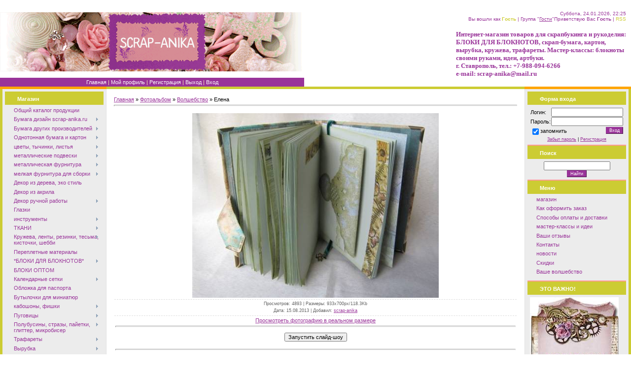

--- FILE ---
content_type: text/html; charset=UTF-8
request_url: https://www.scrap-anika.ru/photo/elena/1-0-21
body_size: 17089
content:
<html>
<head>
<meta http-equiv="content-type" content="text/html; charset=UTF-8">
<title>Елена - Волшебство  - Фотоальбомы - scrap-anika.ru</title>

<link type="text/css" rel="StyleSheet" href="/_st/my.css" />

	<link rel="stylesheet" href="/.s/src/base.min.css?v=221108" />
	<link rel="stylesheet" href="/.s/src/layer1.min.css?v=221108" />

	<script src="/.s/src/jquery-1.12.4.min.js"></script>
	
	<script src="/.s/src/uwnd.min.js?v=221108"></script>
	<script src="//s761.ucoz.net/cgi/uutils.fcg?a=uSD&ca=2&ug=999&isp=1&r=0.176201483746915"></script>
	<link rel="stylesheet" href="/.s/src/ulightbox/ulightbox.min.css" />
	<link rel="stylesheet" href="/.s/src/photo.css" />
	<link rel="stylesheet" href="/.s/src/photopage.min.css" />
	<script src="/.s/src/ulightbox/ulightbox.min.js"></script>
	<script src="/.s/src/photopage.min.js"></script>
	<script>
/* --- UCOZ-JS-DATA --- */
window.uCoz = {"country":"US","module":"photo","site":{"domain":"scrap-anika.ru","id":"0scrap-anika","host":"scrap-anika.ucoz.ru"},"uLightboxType":1,"ssid":"751035527405521333136","sign":{"7254":"Изменить размер","7252":"Предыдущий","3125":"Закрыть","210178":"Замечания","7287":"Перейти на страницу с фотографией.","5458":"Следующий","10075":"Обязательны для выбора","7251":"Запрошенный контент не может быть загружен. Пожалуйста, попробуйте позже.","7253":"Начать слайд-шоу","3238":"Опции","5255":"Помощник"},"language":"ru","layerType":1};
/* --- UCOZ-JS-CODE --- */
function loginPopupForm(params = {}) { new _uWnd('LF', ' ', -250, -100, { closeonesc:1, resize:1 }, { url:'/index/40' + (params.urlParams ? '?'+params.urlParams : '') }) }
/* --- UCOZ-JS-END --- */
</script>

	<style>.UhideBlock{display:none; }</style>
	<script type="text/javascript">new Image().src = "//counter.yadro.ru/hit;noadsru?r"+escape(document.referrer)+(screen&&";s"+screen.width+"*"+screen.height+"*"+(screen.colorDepth||screen.pixelDepth))+";u"+escape(document.URL)+";"+Date.now();</script>
</head>

<body style="background:#FFFFFF; margin:0px; padding:0px;">


<!--U1AHEADER1Z-->&nbsp;<table style="background: #FFFFFF;" height="120" width="100%" border="0" cellpadding="0" cellspacing="0">
<tbody><tr><td rowspan="2" width="439"><img src="//scrap-anika.ucoz.ru/logotip10-3.gif" alt="" border="0"></td><td rowspan="2" align="center" width="40%"><span style="color:#993399;font:30pt bold Verdana,Tahoma;"><b><!-- <logo> --><!-- </logo> --></b></span></td>
 <td style="color:#993399;font-size:10px;padding:10px;" class="header_top" align="right" height="50" valign="top" width="40%">Суббота, 24.01.2026, 22:25<br><!--?if(1)?--><!--?if()?--><!--<s5200>-->Вы вошли как<!--</s>--> <a href=""><b>Гость</b></a> | <!--<s3167>-->Группа<!--</s>--> "<u>Гости</u>"<!--?else?--><!--<s5212>-->Приветствую Вас<!--</s>--> <b>Гость</b><!--?endif?--><!--?endif?--> <!--?if(https://www.scrap-anika.ru/photo/rss/)?-->| <a href="https://www.scrap-anika.ru/photo/rss/">RSS</a><!--?endif?--></td></tr>
 <tr><td width="40%"><span style="color:#993399;font:10pt bold Verdana,Tahoma;"><b>Интернет-магазин товаров для скрапбукинга и рукоделия: БЛОКИ ДЛЯ БЛОКНОТОВ, скрап-бумага, картон, вырубка, кружева, трафареты. Мастер-классы: блокноты своими руками, идеи, артбуки.&nbsp; <br>г. Ставрополь,&nbsp;</b></span><b style="color: rgb(153, 51, 153); font-family: 'bold Verdana', Tahoma; font-size: 13px; ">тел.: +7-988-094-6266&nbsp;</b>&nbsp;<br><b style="color: rgb(153, 51, 153); font-family: 'bold Verdana', Tahoma; font-size: 10pt; ">e-mail: scrap-anika@mail.ru &nbsp;</b></td>
</tr><tr><td style="background: #993399" height="18"><table border="0" cellpadding="0" cellspacing="0"><tbody><tr><td width="13"><color:#993399; border="0"></color:#993399;></td><td class="menuLink" style="color:#FFF2B6;" align="center" width="100%"><a href="http://scrap-anika.ru/"><!--<s5176>-->Главная<!--</s>--></a><!--?if(1)?--><!--?if()?--> | <a href=""><!--<s5214>-->Мой профиль<!--</s>--></a><!--?else?--> | <a href="/index/3"><!--<s3089>-->Регистрация<!--</s>--></a><!--?endif?--><!--?endif?--> <!--?if(1)?--><!--?if()?--> | <a href="//www.scrap-anika.ru/index/10"><!--<s5164>-->Выход<!--</s>--></a><!--?else?--> | <a href="javascript:;" rel="nofollow" onclick="loginPopupForm(); return false;"><!--<s3087>-->Вход<!--</s>--></a><!--?endif?--><!--?endif?--></td><td width="13"><color:#993399; border="0"></color:#993399;></td></tr></tbody></table></td></tr>
</tbody></table><!--/U1AHEADER1Z-->

<table cellpadding="0" cellspacing="0" border="0" width="100%"><tr><td width="100%" align="center">
<table border="0" cellpadding="0" cellspacing="0" width="100%" height="5"><tr><td width="216"><img src="/.s/t/691/6.gif" border="0"></td><td width="100%" style="background:#CCCC33;"></td><td width="216"><img src="/.s/t/691/6.gif" border="0"></td></tr></table>
<!-- <middle> -->
<table border="0" cellpadding="0" cellspacing="0" width="100%">

<tr>
<td valign="top" width="200" style="background:#ECECEC;border-left:5px solid #CCCC33;border-right:1px solid #E0E0E0;padding:5px;">

<!--U1CLEFTER1Z-->
<!-- <block1> -->

<table border="0" cellpadding="2" cellspacing="0" style="border-bottom:2px solid #FF9999;" width="200">
<tr><td height="27" style="background: #CCCC33;color:#FFFFFF;padding-left:25px;padding-top:5px;"><b><!-- <bt> -->Магазин<!-- </bt> --></b></td></tr>
<tr><td style="padding:5px;"><!-- <bc> --><div id="uMenuDiv1" class="uMenuV" style="position:relative;"><ul class="uMenuRoot">
<li><div class="umn-tl"><div class="umn-tr"><div class="umn-tc"></div></div></div><div class="umn-ml"><div class="umn-mr"><div class="umn-mc"><div class="uMenuItem"><a href="http://scrap-anika.ucoz.ru/shop/"><span>Общий каталог продукции</span></a></div></div></div></div><div class="umn-bl"><div class="umn-br"><div class="umn-bc"><div class="umn-footer"></div></div></div></div></li>
<li style="position:relative;"><div class="umn-tl"><div class="umn-tr"><div class="umn-tc"></div></div></div><div class="umn-ml"><div class="umn-mr"><div class="umn-mc"><div class="uMenuItem"><div class="uMenuArrow"></div><a href="http://www.scrap-anika.ru/shop/bumaga-scrap-anika"><span>Бумага дизайн scrap-anika.ru</span></a></div></div></div></div><div class="umn-bl"><div class="umn-br"><div class="umn-bc"><div class="umn-footer"></div></div></div></div><ul style="display:none;">
<li><div class="uMenuItem"><a href="http://www.scrap-anika.ru/shop/bumaga-scrap-anika/bumaga-190-g"><span>Бумага плотностью 190 г</span></a></div><ul style="display:none;">
<li><div class="uMenuItem"><a href="http://www.scrap-anika.ru/shop/bumaga-scrap-anika/bumaga-190-g/kollekcii-30-39"><span>Коллекции 24-39</span></a></div></li>
<li><div class="uMenuItem"><a href="http://www.scrap-anika.ru/shop/bumaga-scrap-anika/bumaga-190-g/gorokhi-190g"><span>Коллекции 40-50</span></a></div></li>
<li><div class="uMenuItem"><a href="http://www.scrap-anika.ru/shop/bumaga-scrap-anika/bumaga-190-g/kollekcii-51-59"><span>Коллекции 51-60</span></a></div></li>
<li><div class="uMenuItem"><a href="https://www.scrap-anika.ru/shop/bumaga-scrap-anika/bumaga-190-g/kollekcii-61-70"><span>Коллекции 61-70</span></a></div></li></ul></li>
<li><div class="uMenuItem"><a href="http://www.scrap-anika.ru/shop/bumaga-scrap-anika/kollekciej-deshevle"><span>КОЛЛЕКЦИЯМИ ДЕШЕВЛЕ</span></a></div></li>
<li><div class="uMenuItem"><a href="http://www.scrap-anika.ru/shop/bumaga-scrap-anika/scrap-anika-25kh25"><span>Бумага плотность 100 г.</span></a></div></li>
<li><div class="uMenuItem"><a href="http://www.scrap-anika.ru/shop/bumaga-scrap-anika/bumaga-s-teksturoj-mikroverzhe"><span>бумага с текстурой микроверже,140 г</span></a></div><ul style="display:none;">
<li><div class="uMenuItem"><a href="http://www.scrap-anika.ru/shop/bumaga-scrap-anika/bumaga-s-teksturoj-mikroverzhe/kollekcii-celikom"><span>коллекции 1-19</span></a></div></li>
<li><div class="uMenuItem"><a href="http://www.scrap-anika.ru/shop/bumaga-scrap-anika/bumaga-s-teksturoj-mikroverzhe/kollekcii-20-29"><span>коллекции 20-23</span></a></div></li>
<li><div class="uMenuItem"><a href="http://www.scrap-anika.ru/shop/bumaga-scrap-anika/bumaga-s-teksturoj-mikroverzhe/kruzheva"><span>кружева</span></a></div></li></ul></li>
<li><div class="uMenuItem"><a href="http://www.scrap-anika.ru/shop/bumaga-scrap-anika/kartochki"><span>карточки</span></a></div><ul style="display:none;">
<li><div class="uMenuItem"><a href="http://www.scrap-anika.ru/shop/bumaga-scrap-anika/kartochki/vintazhnye-angely-rozhdestvo-novyj-god"><span>Ангелы, Рождество, Новый год</span></a></div></li>
<li><div class="uMenuItem"><a href="http://www.scrap-anika.ru/shop/bumaga-scrap-anika/kartochki/alisa-v-strane-chudes"><span>Алиса в стране чудес</span></a></div></li>
<li><div class="uMenuItem"><a href="http://www.scrap-anika.ru/shop/bumaga-scrap-anika/kartochki/ehlfy-fei-skazochnye-sushhestva"><span>Феи, эльфы, сказочные существа</span></a></div></li>
<li><div class="uMenuItem"><a href="http://www.scrap-anika.ru/shop/bumaga-scrap-anika/kartochki/vintazhnye-babochki"><span>Природа</span></a></div></li>
<li><div class="uMenuItem"><a href="http://www.scrap-anika.ru/shop/bumaga-scrap-anika/kartochki/paskhalnye"><span>Пасхальные</span></a></div></li>
<li><div class="uMenuItem"><a href="http://www.scrap-anika.ru/shop/bumaga-scrap-anika/kartochki/moda-parizh-shitjo"><span>Мода, Париж, шитьё</span></a></div></li>
<li><div class="uMenuItem"><a href="http://www.scrap-anika.ru/shop/bumaga-scrap-anika/kartochki/ljubov-kupidon-serdechki"><span>Любовь, купидоны, сердечки</span></a></div></li>
<li><div class="uMenuItem"><a href="http://www.scrap-anika.ru/shop/bumaga-scrap-anika/kartochki/prosto-interesno"><span>Просто интересно</span></a></div></li>
<li><div class="uMenuItem"><a href="http://www.scrap-anika.ru/shop/bumaga-scrap-anika/kartochki/nasekomye-ptichki"><span>Насекомые и птицы</span></a></div></li>
<li><div class="uMenuItem"><a href="http://www.scrap-anika.ru/shop/bumaga-scrap-anika/kartochki/shkolnye"><span>Школьные</span></a></div></li>
<li><div class="uMenuItem"><a href="http://www.scrap-anika.ru/shop/bumaga-scrap-anika/kartochki/kartochki-otkrytki"><span>карточки-открытки</span></a></div></li></ul></li>
<li><div class="uMenuItem"><a href="http://www.scrap-anika.ru/shop/bumaga-scrap-anika/goroshki"><span>Горошки</span></a></div></li>
<li><div class="uMenuItem"><a href="http://www.scrap-anika.ru/shop/bumaga-scrap-anika/poloski"><span>полоски</span></a></div></li>
<li><div class="uMenuItem"><a href="http://www.scrap-anika.ru/shop/bumaga-scrap-anika/kletka"><span>Клетка</span></a></div></li>
<li><div class="uMenuItem"><a href="http://www.scrap-anika.ru/shop/bumaga-scrap-anika/noty"><span>Ноты</span></a></div></li>
<li><div class="uMenuItem"><a href="http://www.scrap-anika.ru/shop/bumaga-scrap-anika/kraft_pergament"><span>крафт_пергамент</span></a></div></li>
<li><div class="uMenuItem"><a href="http://www.scrap-anika.ru/shop/bumaga-scrap-anika/gazetnaja"><span>Газетная</span></a></div></li>
<li><div class="uMenuItem"><a href="http://www.scrap-anika.ru/shop/bumaga-scrap-anika/konverty"><span>Конверты</span></a></div></li>
<li><div class="uMenuItem"><a href="http://www.scrap-anika.ru/shop/bumaga-scrap-anika/marki-i-jarlyki"><span>Марки, ярлыки, тэги</span></a></div></li></ul></li>
<li style="position:relative;"><div class="umn-tl"><div class="umn-tr"><div class="umn-tc"></div></div></div><div class="umn-ml"><div class="umn-mr"><div class="umn-mc"><div class="uMenuItem"><div class="uMenuArrow"></div><a href="http://www.scrap-anika.ru/shop/bumaga-drugikh-proizvoditelej"><span>Бумага других производителей</span></a></div></div></div></div><div class="umn-bl"><div class="umn-br"><div class="umn-bc"><div class="umn-footer"></div></div></div></div><ul style="display:none;">
<li><div class="uMenuItem"><a href="http://www.scrap-anika.ru/shop/bumaga-drugikh-proizvoditelej/30kh30-sm"><span>30х30 см</span></a></div></li>
<li><div class="uMenuItem"><a href="http://www.scrap-anika.ru/shop/bumaga-drugikh-proizvoditelej/a4"><span>А4 формат</span></a></div></li>
<li><div class="uMenuItem"><a href="http://www.scrap-anika.ru/shop/bumaga-drugikh-proizvoditelej/15kh15-sm"><span>15х15 см</span></a></div></li>
<li><div class="uMenuItem"><a href="http://www.scrap-anika.ru/shop/bumaga-drugikh-proizvoditelej/naborami"><span>наборами</span></a></div></li>
<li><div class="uMenuItem"><a href="http://www.scrap-anika.ru/shop/bumaga-drugikh-proizvoditelej/kalka"><span>Калька</span></a></div></li>
<li><div class="uMenuItem"><a href="http://www.scrap-anika.ru/shop/bumaga-drugikh-proizvoditelej/naklejki-stikery"><span>Наклейки-стикеры</span></a></div></li>
<li><div class="uMenuItem"><a href="http://www.scrap-anika.ru/shop/bumaga-drugikh-proizvoditelej/konverty"><span>конверты</span></a></div></li>
<li><div class="uMenuItem"><a href="http://www.scrap-anika.ru/shop/bumaga-drugikh-proizvoditelej/chipbordy"><span>чипборды</span></a></div></li></ul></li>
<li style="position:relative;"><div class="umn-tl"><div class="umn-tr"><div class="umn-tc"></div></div></div><div class="umn-ml"><div class="umn-mr"><div class="umn-mc"><div class="uMenuItem"><div class="uMenuArrow"></div><a href="http://www.scrap-anika.ru/shop/bumaga-i-karton"><span>Однотонная бумага и картон</span></a></div></div></div></div><div class="umn-bl"><div class="umn-br"><div class="umn-bc"><div class="umn-footer"></div></div></div></div><ul style="display:none;">
<li><div class="uMenuItem"><a href="http://www.scrap-anika.ru/shop/bumaga-i-karton/karton-belyj-pivnoj-perepletnyj"><span>картон белый, пивной, переплётный</span></a></div></li>
<li><div class="uMenuItem"><a href="http://www.scrap-anika.ru/shop/bumaga-i-karton/bumaga-tishju"><span>Бумага тишью</span></a></div></li>
<li><div class="uMenuItem"><a href="http://www.scrap-anika.ru/shop/bumaga-i-karton/cvetnoj-karton-i-bumaga-s-teksturami"><span>бумага и картон цветной А4</span></a></div></li>
<li><div class="uMenuItem"><a href="http://www.scrap-anika.ru/shop/bumaga-i-karton/cvetnaja-bumaga-a4"><span>Цветная бумага А4</span></a></div></li>
<li><div class="uMenuItem"><a href="http://www.scrap-anika.ru/shop/bumaga-i-karton/bumaga-dlja-printera"><span>бумага для принтера</span></a></div></li></ul></li>
<li style="position:relative;"><div class="umn-tl"><div class="umn-tr"><div class="umn-tc"></div></div></div><div class="umn-ml"><div class="umn-mr"><div class="umn-mc"><div class="uMenuItem"><div class="uMenuArrow"></div><a href="http://www.scrap-anika.ru/shop/cvety-iskusstvennye"><span>цветы, тычинки, листья</span></a></div></div></div></div><div class="umn-bl"><div class="umn-br"><div class="umn-bc"><div class="umn-footer"></div></div></div></div><ul style="display:none;">
<li><div class="uMenuItem"><a href="http://www.scrap-anika.ru/shop/cvety-iskusstvennye/astry"><span>Астры</span></a></div></li>
<li><div class="uMenuItem"><a href="http://www.scrap-anika.ru/shop/cvety-iskusstvennye/vishnja"><span>Вишня</span></a></div></li>
<li><div class="uMenuItem"><a href="http://www.scrap-anika.ru/shop/cvety-iskusstvennye/gardenii"><span>Гардении</span></a></div></li>
<li><div class="uMenuItem"><a href="http://www.scrap-anika.ru/shop/cvety-iskusstvennye/gvozdiki"><span>Гвоздики</span></a></div></li>
<li><div class="uMenuItem"><a href="http://www.scrap-anika.ru/shop/cvety-iskusstvennye/gipsofily"><span>Гипсофилы</span></a></div></li>
<li><div class="uMenuItem"><a href="http://www.scrap-anika.ru/shop/cvety-iskusstvennye/gortenzii"><span>Гортензии</span></a></div></li>
<li><div class="uMenuItem"><a href="http://www.scrap-anika.ru/shop/cvety-iskusstvennye/kamnelomka"><span>Камнеломка</span></a></div></li>
<li><div class="uMenuItem"><a href="http://www.scrap-anika.ru/shop/cvety-iskusstvennye/drugie-cvety"><span>Лаванда </span></a></div></li>
<li><div class="uMenuItem"><a href="http://www.scrap-anika.ru/shop/cvety-iskusstvennye/lilii"><span>Лилии</span></a></div></li>
<li><div class="uMenuItem"><a href="http://www.scrap-anika.ru/shop/cvety-iskusstvennye/magnolii"><span>Магнолии</span></a></div></li>
<li><div class="uMenuItem"><a href="http://www.scrap-anika.ru/shop/cvety-iskusstvennye/maki"><span>Маки</span></a></div></li>
<li><div class="uMenuItem"><a href="http://www.scrap-anika.ru/shop/cvety-iskusstvennye/margaritki"><span>Маргаритки</span></a></div></li>
<li><div class="uMenuItem"><a href="http://www.scrap-anika.ru/shop/cvety-iskusstvennye/nezabudki"><span>Незабудки</span></a></div></li>
<li><div class="uMenuItem"><a href="http://www.scrap-anika.ru/shop/cvety-iskusstvennye/orkhidei"><span>Орхидеи</span></a></div></li>
<li><div class="uMenuItem"><a href="http://www.scrap-anika.ru/shop/cvety-iskusstvennye/piony"><span>Пионы</span></a></div></li>
<li><div class="uMenuItem"><a href="http://www.scrap-anika.ru/shop/cvety-iskusstvennye/puansettija"><span>Пуансеттия</span></a></div></li>
<li><div class="uMenuItem"><a href="http://www.scrap-anika.ru/shop/cvety-iskusstvennye/ranunkuljusy"><span>Ранункулюсы</span></a></div></li>
<li><div class="uMenuItem"><a href="http://www.scrap-anika.ru/shop/cvety-iskusstvennye/rozy-i-butony"><span>Розы и бутоны</span></a></div><ul style="display:none;">
<li><div class="uMenuItem"><a href="http://www.scrap-anika.ru/shop/cvety-iskusstvennye/rozy-i-butony/butony"><span>Бутоны</span></a></div></li>
<li><div class="uMenuItem"><a href="http://www.scrap-anika.ru/shop/cvety-iskusstvennye/rozy-i-butony/rozochki-5-sm"><span>Розы 5 см</span></a></div></li>
<li><div class="uMenuItem"><a href="http://www.scrap-anika.ru/shop/cvety-iskusstvennye/rozy-i-butony/4-sm"><span>Розы 4 см</span></a></div></li>
<li><div class="uMenuItem"><a href="http://www.scrap-anika.ru/shop/cvety-iskusstvennye/rozy-i-butony/rozy-3-sm"><span>Розы 3 см</span></a></div></li>
<li><div class="uMenuItem"><a href="http://www.scrap-anika.ru/shop/cvety-iskusstvennye/rozy-i-butony/rozy-2-5-sm"><span>розочки 2,5 см</span></a></div></li>
<li><div class="uMenuItem"><a href="http://www.scrap-anika.ru/shop/cvety-iskusstvennye/rozy-i-butony/rozochki-2-sm"><span>Розочки 2 см</span></a></div></li>
<li><div class="uMenuItem"><a href="http://www.scrap-anika.ru/shop/cvety-iskusstvennye/rozy-i-butony/2-sm-kudrjavye"><span>2 см кудрявые</span></a></div></li>
<li><div class="uMenuItem"><a href="http://www.scrap-anika.ru/shop/cvety-iskusstvennye/rozy-i-butony/rozochki-1-5-sm"><span>розочки 1,5 см</span></a></div></li>
<li><div class="uMenuItem"><a href="http://www.scrap-anika.ru/shop/cvety-iskusstvennye/rozy-i-butony/rozochki-1-sm"><span>Розочки 1 см</span></a></div></li></ul></li>
<li><div class="uMenuItem"><a href="http://www.scrap-anika.ru/shop/cvety-iskusstvennye/romashki"><span>Ромашки</span></a></div></li>
<li><div class="uMenuItem"><a href="http://www.scrap-anika.ru/shop/cvety-iskusstvennye/tjulpany"><span>Тюльпаны</span></a></div></li>
<li><div class="uMenuItem"><a href="http://www.scrap-anika.ru/shop/cvety-iskusstvennye/fialki"><span>Фиалки</span></a></div></li>
<li><div class="uMenuItem"><a href="http://www.scrap-anika.ru/shop/cvety-iskusstvennye/jablonevyj-cvet"><span>Яблоневый цвет</span></a></div></li>
<li><div class="uMenuItem"><a href="http://www.scrap-anika.ru/shop/cvety-iskusstvennye/listiki"><span>ЛИСТИКИ</span></a></div></li>
<li><div class="uMenuItem"><a href="http://www.scrap-anika.ru/shop/cvety-iskusstvennye/tychinki-i-listiki"><span>ТЫЧИНКИ</span></a></div></li>
<li><div class="uMenuItem"><a href="http://www.scrap-anika.ru/shop/cvety-iskusstvennye/cvetochki-akrilovye"><span>цветочки акриловые</span></a></div></li>
<li><div class="uMenuItem"><a href="http://www.scrap-anika.ru/shop/cvety-iskusstvennye/cvety-iz-tkani"><span>Цветы из ткани</span></a></div></li>
<li><div class="uMenuItem"><a href="http://www.scrap-anika.ru/shop/cvety-iskusstvennye/iz-foama"><span>из фоама</span></a></div></li></ul></li>
<li style="position:relative;"><div class="umn-tl"><div class="umn-tr"><div class="umn-tc"></div></div></div><div class="umn-ml"><div class="umn-mr"><div class="umn-mc"><div class="uMenuItem"><div class="uMenuArrow"></div><a href="http://www.scrap-anika.ru/shop/metallicheskie-podveski"><span>металлические подвески</span></a></div></div></div></div><div class="umn-bl"><div class="umn-br"><div class="umn-bc"><div class="umn-footer"></div></div></div></div><ul style="display:none;">
<li><div class="uMenuItem"><a href="http://www.scrap-anika.ru/shop/metallicheskie-podveski/morskie"><span>морские</span></a></div></li>
<li><div class="uMenuItem"><a href="http://www.scrap-anika.ru/shop/metallicheskie-podveski/serdca-i-ljubov"><span>сердце и любовь</span></a></div></li>
<li><div class="uMenuItem"><a href="http://www.scrap-anika.ru/shop/metallicheskie-podveski/zhivotnyj-mir"><span>Животный мир </span></a></div></li>
<li><div class="uMenuItem"><a href="http://www.scrap-anika.ru/shop/metallicheskie-podveski/nasekomye"><span>Насекомые </span></a></div></li>
<li><div class="uMenuItem"><a href="http://www.scrap-anika.ru/shop/metallicheskie-podveski/pticy-i-nasekomye"><span>Птицы </span></a></div></li>
<li><div class="uMenuItem"><a href="http://www.scrap-anika.ru/shop/metallicheskie-podveski/interesnye-predmety"><span>интересные предметы</span></a></div></li>
<li><div class="uMenuItem"><a href="http://www.scrap-anika.ru/shop/metallicheskie-podveski/snezhinki-i-novogodnie"><span>снежинки и новогодние</span></a></div></li>
<li><div class="uMenuItem"><a href="http://www.scrap-anika.ru/shop/metallicheskie-podveski/sestnoe"><span>кухня и еда</span></a></div></li>
<li><div class="uMenuItem"><a href="http://www.scrap-anika.ru/shop/metallicheskie-podveski/rastitelnyj-mir"><span>растительный мир</span></a></div></li>
<li><div class="uMenuItem"><a href="http://www.scrap-anika.ru/shop/metallicheskie-podveski/ljudi-angel-elf-fei"><span>ангелы, эльфы, феи, люди</span></a></div></li>
<li><div class="uMenuItem"><a href="http://www.scrap-anika.ru/shop/metallicheskie-podveski/odezhda-obuv-i-aksessuary"><span>Одежда, обувь и аксессуары</span></a></div></li>
<li><div class="uMenuItem"><a href="http://www.scrap-anika.ru/shop/metallicheskie-podveski/shvejnye"><span>Швейные</span></a></div></li>
<li><div class="uMenuItem"><a href="http://www.scrap-anika.ru/shop/metallicheskie-podveski/kljuchi-i-zamki"><span>Ключи и замки</span></a></div></li>
<li><div class="uMenuItem"><a href="http://www.scrap-anika.ru/shop/metallicheskie-podveski/chasy-i-mekhanizmy"><span>часы и механизмы</span></a></div></li>
<li><div class="uMenuItem"><a href="http://www.scrap-anika.ru/shop/metallicheskie-podveski/ehjfeleva-bashnja"><span>Эйфелева башня</span></a></div></li>
<li><div class="uMenuItem"><a href="http://www.scrap-anika.ru/shop/metallicheskie-podveski/ramki"><span>Рамки</span></a></div></li>
<li><div class="uMenuItem"><a href="http://www.scrap-anika.ru/shop/metallicheskie-podveski/dekorativnye-ehlementy"><span>Декоративные элементы</span></a></div></li>
<li><div class="uMenuItem"><a href="http://www.scrap-anika.ru/shop/metallicheskie-podveski/muzyka"><span>Музыка</span></a></div></li>
<li><div class="uMenuItem"><a href="http://www.scrap-anika.ru/shop/metallicheskie-podveski/detskie"><span>Детские</span></a></div></li>
<li><div class="uMenuItem"><a href="http://www.scrap-anika.ru/shop/metallicheskie-podveski/zodiak"><span>зодиак</span></a></div></li></ul></li>
<li style="position:relative;"><div class="umn-tl"><div class="umn-tr"><div class="umn-tc"></div></div></div><div class="umn-ml"><div class="umn-mr"><div class="umn-mc"><div class="uMenuItem"><div class="uMenuArrow"></div><a href="http://www.scrap-anika.ru/shop/metallicheskaja-furnitura"><span>металлическая фурнитура</span></a></div></div></div></div><div class="umn-bl"><div class="umn-br"><div class="umn-bc"><div class="umn-footer"></div></div></div></div><ul style="display:none;">
<li><div class="uMenuItem"><a href="http://www.scrap-anika.ru/shop/metallicheskaja-furnitura/magnity"><span>Магниты</span></a></div></li>
<li><div class="uMenuItem"><a href="http://www.scrap-anika.ru/shop/metallicheskaja-furnitura/ugolki"><span>Уголки и кольца</span></a></div></li>
<li><div class="uMenuItem"><a href="http://www.scrap-anika.ru/shop/metallicheskaja-furnitura/zastezhki"><span>застежки, тоглы</span></a></div></li>
<li><div class="uMenuItem"><a href="http://www.scrap-anika.ru/shop/metallicheskaja-furnitura/zakladki-dlja-knig"><span>закладки</span></a></div></li>
<li><div class="uMenuItem"><a href="http://www.scrap-anika.ru/shop/metallicheskaja-furnitura/ljuversy-blochki-i-instrument-dlja-ikh-ustanovki"><span>Люверсы, блочки </span></a></div></li>
<li><div class="uMenuItem"><a href="http://www.scrap-anika.ru/shop/metallicheskaja-furnitura/osnovy-dlja-broshej"><span>Основы для брошей</span></a></div></li>
<li><div class="uMenuItem"><a href="http://www.scrap-anika.ru/shop/metallicheskaja-furnitura/fermuary-dlja-sumok"><span>Фермуары для сумок</span></a></div></li>
<li><div class="uMenuItem"><a href="http://www.scrap-anika.ru/shop/metallicheskaja-furnitura/topsy"><span>Топсы</span></a></div></li>
<li><div class="uMenuItem"><a href="http://www.scrap-anika.ru/shop/metallicheskaja-furnitura/bradsy"><span>Брадсы, анкеры</span></a></div></li>
<li><div class="uMenuItem"><a href="http://www.scrap-anika.ru/shop/metallicheskaja-furnitura/brelochki"><span>Брелочки</span></a></div></li>
<li><div class="uMenuItem"><a href="http://www.scrap-anika.ru/shop/metallicheskaja-furnitura/furnitura-dlja-shkatulok"><span>Для шкатулок и коробок</span></a></div><ul style="display:none;">
<li><div class="uMenuItem"><a href="http://www.scrap-anika.ru/shop/metallicheskaja-furnitura/furnitura-dlja-shkatulok/ruchki"><span>ручки</span></a></div></li>
<li><div class="uMenuItem"><a href="http://www.scrap-anika.ru/shop/metallicheskaja-furnitura/furnitura-dlja-shkatulok/zamki"><span>Замки</span></a></div></li>
<li><div class="uMenuItem"><a href="http://www.scrap-anika.ru/shop/metallicheskaja-furnitura/furnitura-dlja-shkatulok/ugolki"><span>уголки</span></a></div></li>
<li><div class="uMenuItem"><a href="http://www.scrap-anika.ru/shop/metallicheskaja-furnitura/furnitura-dlja-shkatulok/nozhki"><span>ножки</span></a></div></li>
<li><div class="uMenuItem"><a href="http://www.scrap-anika.ru/shop/metallicheskaja-furnitura/furnitura-dlja-shkatulok/petli"><span>Петли</span></a></div></li></ul></li></ul></li>
<li style="position:relative;"><div class="umn-tl"><div class="umn-tr"><div class="umn-tc"></div></div></div><div class="umn-ml"><div class="umn-mr"><div class="umn-mc"><div class="uMenuItem"><div class="uMenuArrow"></div><a href="http://www.scrap-anika.ru/shop/melkaja-furnitura"><span>мелкая фурнитура для сборки</span></a></div></div></div></div><div class="umn-bl"><div class="umn-br"><div class="umn-bc"><div class="umn-footer"></div></div></div></div><ul style="display:none;">
<li><div class="uMenuItem"><a href="http://www.scrap-anika.ru/shop/melkaja-furnitura/shtifty-piny"><span>штифты (пины)</span></a></div></li>
<li><div class="uMenuItem"><a href="http://www.scrap-anika.ru/shop/melkaja-furnitura/soedinitelnye-kolechki"><span>колечки</span></a></div></li>
<li><div class="uMenuItem"><a href="http://www.scrap-anika.ru/shop/melkaja-furnitura/cepochki"><span>цепочки</span></a></div></li>
<li><div class="uMenuItem"><a href="http://www.scrap-anika.ru/shop/melkaja-furnitura/konceviki"><span>концевики</span></a></div></li></ul></li>
<li><div class="umn-tl"><div class="umn-tr"><div class="umn-tc"></div></div></div><div class="umn-ml"><div class="umn-mr"><div class="umn-mc"><div class="uMenuItem"><a href="http://www.scrap-anika.ru/shop/detali-iz-bumagi"><span>Декор из дерева, эко стиль</span></a></div></div></div></div><div class="umn-bl"><div class="umn-br"><div class="umn-bc"><div class="umn-footer"></div></div></div></div></li>
<li><div class="umn-tl"><div class="umn-tr"><div class="umn-tc"></div></div></div><div class="umn-ml"><div class="umn-mr"><div class="umn-mc"><div class="uMenuItem"><a href="http://www.scrap-anika.ru/shop/dekorativnye-ehlementy"><span>Декор из акрила </span></a></div></div></div></div><div class="umn-bl"><div class="umn-br"><div class="umn-bc"><div class="umn-footer"></div></div></div></div></li>
<li style="position:relative;"><div class="umn-tl"><div class="umn-tr"><div class="umn-tc"></div></div></div><div class="umn-ml"><div class="umn-mr"><div class="umn-mc"><div class="uMenuItem"><div class="uMenuArrow"></div><a href="http://www.scrap-anika.ru/shop/detali-ruchnoj-raboty"><span>Декор ручной работы</span></a></div></div></div></div><div class="umn-bl"><div class="umn-br"><div class="umn-bc"><div class="umn-footer"></div></div></div></div><ul style="display:none;">
<li><div class="uMenuItem"><a href="http://www.scrap-anika.ru/shop/detali-ruchnoj-raboty/medalony"><span>полимерная глина</span></a></div></li>
<li><div class="uMenuItem"><a href="http://www.scrap-anika.ru/shop/detali-ruchnoj-raboty/kalejdoskopy-i-geometricheskie-risunki"><span>вязаные элементы</span></a></div></li>
<li><div class="uMenuItem"><a href="http://www.scrap-anika.ru/shop/detali-ruchnoj-raboty/sestnoe"><span>бисероплетение</span></a></div></li>
<li><div class="uMenuItem"><a href="http://www.scrap-anika.ru/shop/detali-ruchnoj-raboty/krapinki"><span>крапинки</span></a></div></li></ul></li>
<li><div class="umn-tl"><div class="umn-tr"><div class="umn-tc"></div></div></div><div class="umn-ml"><div class="umn-mr"><div class="umn-mc"><div class="uMenuItem"><a href="http://www.scrap-anika.ru/shop/tekstilnyj-dekor"><span>Глазки</span></a></div></div></div></div><div class="umn-bl"><div class="umn-br"><div class="umn-bc"><div class="umn-footer"></div></div></div></div></li>
<li style="position:relative;"><div class="umn-tl"><div class="umn-tr"><div class="umn-tc"></div></div></div><div class="umn-ml"><div class="umn-mr"><div class="umn-mc"><div class="uMenuItem"><div class="uMenuArrow"></div><a href="http://www.scrap-anika.ru/shop/instrumenty"><span>инструменты</span></a></div></div></div></div><div class="umn-bl"><div class="umn-br"><div class="umn-bc"><div class="umn-footer"></div></div></div></div><ul style="display:none;">
<li><div class="uMenuItem"><a href="http://www.scrap-anika.ru/shop/instrumenty/shtempelnye-podushechki-i-chernila"><span>штемпельные подушечки и чернила</span></a></div></li>
<li><div class="uMenuItem"><a href="http://www.scrap-anika.ru/shop/instrumenty/dyrokoly-mashinki-dlja-tisnenija"><span>Дыроколы, машинки для тиснения</span></a></div></li>
<li><div class="uMenuItem"><a href="http://www.scrap-anika.ru/shop/instrumenty/nozhnicy-figurnye"><span>Ножницы и резаки</span></a></div></li>
<li><div class="uMenuItem"><a href="http://www.scrap-anika.ru/shop/instrumenty/shtampy"><span>штампы</span></a></div></li>
<li><div class="uMenuItem"><a href="http://www.scrap-anika.ru/shop/instrumenty/novaja-kategorija"><span>пастель, краски, воск</span></a></div></li>
<li><div class="uMenuItem"><a href="http://www.scrap-anika.ru/shop/instrumenty/kolerovochnye-pasty"><span>Колеры</span></a></div></li>
<li><div class="uMenuItem"><a href="http://www.scrap-anika.ru/shop/instrumenty/teksturnaja-pasta"><span>текстурная паста и лаки</span></a></div></li>
<li><div class="uMenuItem"><a href="http://www.scrap-anika.ru/shop/instrumenty/moldy"><span>Молды</span></a></div></li>
<li><div class="uMenuItem"><a href="http://www.scrap-anika.ru/shop/instrumenty/pudra-dlja-ehmbosinga"><span>Пудра для эмбосинга</span></a></div></li>
<li><div class="uMenuItem"><a href="http://www.scrap-anika.ru/shop/instrumenty/surguch-pechati"><span>сургуч, печати</span></a></div></li>
<li><div class="uMenuItem"><a href="http://www.scrap-anika.ru/shop/instrumenty/raznye-melochi"><span>разные мелочи</span></a></div></li></ul></li>
<li style="position:relative;"><div class="umn-tl"><div class="umn-tr"><div class="umn-tc"></div></div></div><div class="umn-ml"><div class="umn-mr"><div class="umn-mc"><div class="uMenuItem"><div class="uMenuArrow"></div><a href="http://www.scrap-anika.ru/shop/tkani"><span>ТКАНИ</span></a></div></div></div></div><div class="umn-bl"><div class="umn-br"><div class="umn-bc"><div class="umn-footer"></div></div></div></div><ul style="display:none;">
<li><div class="uMenuItem"><a href="http://www.scrap-anika.ru/shop/tkani/khlopok"><span>Хлопок</span></a></div></li>
<li><div class="uMenuItem"><a href="http://www.scrap-anika.ru/shop/tkani/len"><span>лен</span></a></div></li>
<li><div class="uMenuItem"><a href="http://www.scrap-anika.ru/shop/tkani/kozhzam"><span>кожзам</span></a></div></li>
<li><div class="uMenuItem"><a href="http://www.scrap-anika.ru/shop/tkani/motivy"><span>мотивы</span></a></div></li></ul></li>
<li style="position:relative;"><div class="umn-tl"><div class="umn-tr"><div class="umn-tc"></div></div></div><div class="umn-ml"><div class="umn-mr"><div class="umn-mc"><div class="uMenuItem"><div class="uMenuArrow"></div><a href="http://www.scrap-anika.ru/shop/lenty-i-shnury"><span>Кружева, ленты, резинки, тесьма, кисточки, шебби</span></a></div></div></div></div><div class="umn-bl"><div class="umn-br"><div class="umn-bc"><div class="umn-footer"></div></div></div></div><ul style="display:none;">
<li><div class="uMenuItem"><a href="http://www.scrap-anika.ru/shop/lenty-i-shnury/kruzheva"><span>Кружева</span></a></div></li>
<li><div class="uMenuItem"><a href="http://www.scrap-anika.ru/shop/lenty-i-shnury/tesma-dekorativnaja"><span>Тесьма декоративная</span></a></div></li>
<li><div class="uMenuItem"><a href="http://www.scrap-anika.ru/shop/lenty-i-shnury/tesma-khlopkovaja-s-risunkami"><span>тесьма хлопковая</span></a></div></li>
<li><div class="uMenuItem"><a href="http://www.scrap-anika.ru/shop/lenty-i-shnury/lenty-atlasnye"><span>ЛЕНТЫ АТЛАСНЫЕ</span></a></div><ul style="display:none;">
<li><div class="uMenuItem"><a href="http://www.scrap-anika.ru/shop/lenty-i-shnury/lenty-atlasnye/1-10-mm"><span>1-10 мм</span></a></div></li>
<li><div class="uMenuItem"><a href="http://www.scrap-anika.ru/shop/lenty-i-shnury/lenty-atlasnye/11-20-mm"><span>11-20 мм</span></a></div></li>
<li><div class="uMenuItem"><a href="http://www.scrap-anika.ru/shop/lenty-i-shnury/lenty-atlasnye/21-30-mm"><span>21-30 мм</span></a></div></li>
<li><div class="uMenuItem"><a href="http://www.scrap-anika.ru/shop/lenty-i-shnury/lenty-atlasnye/31-40-mm"><span>31-40 мм</span></a></div></li>
<li><div class="uMenuItem"><a href="http://www.scrap-anika.ru/shop/lenty-i-shnury/lenty-atlasnye/41-50-mm"><span>41-50 мм</span></a></div></li></ul></li>
<li><div class="uMenuItem"><a href="http://www.scrap-anika.ru/shop/lenty-i-shnury/shnury-khlopkovye-voshhenye"><span>Шнуры, сутаж</span></a></div></li>
<li><div class="uMenuItem"><a href="http://www.scrap-anika.ru/shop/lenty-i-shnury/shnury-pod-zamshu"><span>шнуры под замшу</span></a></div></li>
<li><div class="uMenuItem"><a href="http://www.scrap-anika.ru/shop/lenty-i-shnury/repsovye-lenty"><span>Ленты репсовые</span></a></div></li>
<li><div class="uMenuItem"><a href="http://www.scrap-anika.ru/shop/lenty-i-shnury/lenty-s-ljureksom"><span>Ленты с люрексом</span></a></div></li>
<li><div class="uMenuItem"><a href="http://www.scrap-anika.ru/shop/lenty-i-shnury/lenty-organza"><span>Ленты органза</span></a></div></li>
<li><div class="uMenuItem"><a href="http://www.scrap-anika.ru/shop/lenty-i-shnury/rezinki"><span>Резиночки</span></a></div></li>
<li><div class="uMenuItem"><a href="http://www.scrap-anika.ru/shop/lenty-i-shnury/lenty-shebbi"><span>шебби ленты</span></a></div></li>
<li><div class="uMenuItem"><a href="http://www.scrap-anika.ru/shop/lenty-i-shnury/jarlyki"><span>ярлыки</span></a></div></li>
<li><div class="uMenuItem"><a href="http://www.scrap-anika.ru/shop/lenty-i-shnury/kistochki"><span>Кисточки</span></a></div></li></ul></li>
<li><div class="umn-tl"><div class="umn-tr"><div class="umn-tc"></div></div></div><div class="umn-ml"><div class="umn-mr"><div class="umn-mc"><div class="uMenuItem"><a href="http://www.scrap-anika.ru/shop/perepletnye-materialy"><span>Переплетные материалы</span></a></div></div></div></div><div class="umn-bl"><div class="umn-br"><div class="umn-bc"><div class="umn-footer"></div></div></div></div></li>
<li style="position:relative;"><div class="umn-tl"><div class="umn-tr"><div class="umn-tc"></div></div></div><div class="umn-ml"><div class="umn-mr"><div class="umn-mc"><div class="uMenuItem"><div class="uMenuArrow"></div><a href="http://www.scrap-anika.ru/shop/bloki-dlja-bloknotov"><span>*БЛОКИ ДЛЯ БЛОКНОТОВ*</span></a></div></div></div></div><div class="umn-bl"><div class="umn-br"><div class="umn-bc"><div class="umn-footer"></div></div></div></div><ul style="display:none;">
<li><div class="uMenuItem"><a href="http://www.scrap-anika.ru/shop/bloki-dlja-bloknotov/bloki-a4"><span>блоки А4</span></a></div></li>
<li><div class="uMenuItem"><a href="http://www.scrap-anika.ru/shop/bloki-dlja-bloknotov/bloki-a5-80g"><span>Блоки А5 - 80г</span></a></div></li>
<li><div class="uMenuItem"><a href="http://www.scrap-anika.ru/shop/bloki-dlja-bloknotov/bloki-a5-160g"><span>Блоки А5 - 160г</span></a></div></li>
<li><div class="uMenuItem"><a href="http://www.scrap-anika.ru/shop/bloki-dlja-bloknotov/bloki-a6-80g"><span>Блоки А6-80г</span></a></div></li>
<li><div class="uMenuItem"><a href="http://www.scrap-anika.ru/shop/bloki-dlja-bloknotov/bloki-a6-160g"><span>блоки А6-160г</span></a></div></li>
<li><div class="uMenuItem"><a href="http://www.scrap-anika.ru/shop/bloki-dlja-bloknotov/bloki_a7"><span>блоки А7</span></a></div></li>
<li><div class="uMenuItem"><a href="http://www.scrap-anika.ru/shop/bloki-dlja-bloknotov/bloki-v-linejku"><span>Блоки в линейку</span></a></div></li>
<li><div class="uMenuItem"><a href="http://www.scrap-anika.ru/shop/bloki-dlja-bloknotov/bloki-v-kletku"><span>блоки в клетку</span></a></div></li>
<li><div class="uMenuItem"><a href="http://www.scrap-anika.ru/shop/bloki-dlja-bloknotov/ezhednevniki"><span>блоки-ежедневники</span></a></div></li>
<li><div class="uMenuItem"><a href="http://www.scrap-anika.ru/shop/bloki-dlja-bloknotov/bloki-na-pruzhine-a5"><span>Блоки на пружине</span></a></div></li>
<li><div class="uMenuItem"><a href="http://www.scrap-anika.ru/shop/bloki-dlja-bloknotov/listy-dlja-blokov"><span>Листы для блоков</span></a></div></li></ul></li>
<li><div class="umn-tl"><div class="umn-tr"><div class="umn-tc"></div></div></div><div class="umn-ml"><div class="umn-mr"><div class="umn-mc"><div class="uMenuItem"><a href="http://www.scrap-anika.ru/shop/bloki-dlja-bloknotov/bloki-optom"><span>БЛОКИ ОПТОМ</span></a></div></div></div></div><div class="umn-bl"><div class="umn-br"><div class="umn-bc"><div class="umn-footer"></div></div></div></div></li>
<li style="position:relative;"><div class="umn-tl"><div class="umn-tr"><div class="umn-tc"></div></div></div><div class="umn-ml"><div class="umn-mr"><div class="umn-mc"><div class="uMenuItem"><div class="uMenuArrow"></div><a href="http://www.scrap-anika.ru/shop/kalendar"><span>Календарные сетки</span></a></div></div></div></div><div class="umn-bl"><div class="umn-br"><div class="umn-bc"><div class="umn-footer"></div></div></div></div><ul style="display:none;">
<li><div class="uMenuItem"><a href="http://www.scrap-anika.ru/shop/kalendar/2017-god"><span>2017 год</span></a></div></li>
<li><div class="uMenuItem"><a href="http://www.scrap-anika.ru/shop/kalendar/2018-god"><span>2018 год</span></a></div></li>
<li><div class="uMenuItem"><a href="http://www.scrap-anika.ru/shop/kalendar/2019-god"><span>2019 год</span></a></div></li></ul></li>
<li><div class="umn-tl"><div class="umn-tr"><div class="umn-tc"></div></div></div><div class="umn-ml"><div class="umn-mr"><div class="umn-mc"><div class="uMenuItem"><a href="http://www.scrap-anika.ru/shop/oblozhki-na-pasport"><span>Обложка для паспорта</span></a></div></div></div></div><div class="umn-bl"><div class="umn-br"><div class="umn-bc"><div class="umn-footer"></div></div></div></div></li>
<li><div class="umn-tl"><div class="umn-tr"><div class="umn-tc"></div></div></div><div class="umn-ml"><div class="umn-mr"><div class="umn-mc"><div class="uMenuItem"><a href="http://www.scrap-anika.ru/shop/butylochki-dlja-miniatjur"><span>Бутылочки для миниатюр</span></a></div></div></div></div><div class="umn-bl"><div class="umn-br"><div class="umn-bc"><div class="umn-footer"></div></div></div></div></li>
<li style="position:relative;"><div class="umn-tl"><div class="umn-tr"><div class="umn-tc"></div></div></div><div class="umn-ml"><div class="umn-mr"><div class="umn-mc"><div class="uMenuItem"><div class="uMenuArrow"></div><a href="http://www.scrap-anika.ru/shop/kaboshony-fishki"><span>кабошоны, фишки</span></a></div></div></div></div><div class="umn-bl"><div class="umn-br"><div class="umn-bc"><div class="umn-footer"></div></div></div></div><ul style="display:none;">
<li><div class="uMenuItem"><a href="http://www.scrap-anika.ru/shop/kaboshony-fishki/kaboshony-stekljannye"><span>кабошоны стеклянные</span></a></div></li>
<li><div class="uMenuItem"><a href="http://www.scrap-anika.ru/shop/kaboshony-fishki/kaboshony-akrilovye"><span>кабошоны акрил</span></a></div></li>
<li><div class="uMenuItem"><a href="http://www.scrap-anika.ru/shop/kaboshony-fishki/fishki-perlamutrovye"><span>фишки перламутр</span></a></div></li>
<li><div class="uMenuItem"><a href="http://www.scrap-anika.ru/shop/kaboshony-fishki/ramki-dlja-kaboshonov"><span>Рамки для кабошонов</span></a></div></li></ul></li>
<li style="position:relative;"><div class="umn-tl"><div class="umn-tr"><div class="umn-tc"></div></div></div><div class="umn-ml"><div class="umn-mr"><div class="umn-mc"><div class="uMenuItem"><div class="uMenuArrow"></div><a href="http://www.scrap-anika.ru/shop/pugovicy"><span>Пуговицы</span></a></div></div></div></div><div class="umn-bl"><div class="umn-br"><div class="umn-bc"><div class="umn-footer"></div></div></div></div><ul style="display:none;">
<li><div class="uMenuItem"><a href="http://www.scrap-anika.ru/shop/pugovicy/pugovicy-figurnye"><span>ФИГУРНЫЕ</span></a></div></li>
<li><div class="uMenuItem"><a href="http://www.scrap-anika.ru/shop/pugovicy/pugovki-mikro"><span>пуговки микро</span></a></div></li>
<li><div class="uMenuItem"><a href="http://www.scrap-anika.ru/shop/pugovicy/do-2-sm"><span>до 2 см</span></a></div></li>
<li><div class="uMenuItem"><a href="http://www.scrap-anika.ru/shop/pugovicy/ot-2-do-3-sm"><span>от 2 до 3 см</span></a></div></li>
<li><div class="uMenuItem"><a href="http://www.scrap-anika.ru/shop/pugovicy/ot-3-do-4-sm"><span>от 3 до 4 см</span></a></div></li>
<li><div class="uMenuItem"><a href="http://www.scrap-anika.ru/shop/pugovicy/ot-4-sm-i-bolshe"><span>от 4 см и больше</span></a></div></li>
<li><div class="uMenuItem"><a href="http://www.scrap-anika.ru/shop/pugovicy/pugovicy-derevjannye"><span>деревянные</span></a></div></li>
<li><div class="uMenuItem"><a href="http://www.scrap-anika.ru/shop/pugovicy/pugovicy-kokosovye"><span>Кокосовые</span></a></div></li>
<li><div class="uMenuItem"><a href="http://www.scrap-anika.ru/shop/pugovicy/pugovicy-plastikovye"><span>Пластиковые</span></a></div></li>
<li><div class="uMenuItem"><a href="http://www.scrap-anika.ru/shop/pugovicy/pugovicy-metallicheskie"><span>Пуговицы металлические</span></a></div></li>
<li><div class="uMenuItem"><a href="http://www.scrap-anika.ru/shop/pugovicy/pugovicy-obtjazhka-tkanju"><span>Обтяжка тканью</span></a></div><ul style="display:none;">
<li><div class="uMenuItem"><a href="http://www.scrap-anika.ru/shop/pugovicy/pugovicy-obtjazhka-tkanju/23-mm"><span>23 мм</span></a></div></li>
<li><div class="uMenuItem"><a href="http://www.scrap-anika.ru/shop/pugovicy/pugovicy-obtjazhka-tkanju/18-mm"><span>18 мм</span></a></div></li>
<li><div class="uMenuItem"><a href="http://www.scrap-anika.ru/shop/pugovicy/pugovicy-obtjazhka-tkanju/14-mm"><span>14 мм</span></a></div></li>
<li><div class="uMenuItem"><a href="http://www.scrap-anika.ru/shop/pugovicy/pugovicy-obtjazhka-tkanju/pugovki-goroshkami"><span>Пуговки горошками</span></a></div></li>
<li><div class="uMenuItem"><a href="http://www.scrap-anika.ru/shop/pugovicy/pugovicy-obtjazhka-tkanju/naborami-deshevle"><span>НАБОРАМИ ДЕШЕВЛЕ</span></a></div></li>
<li><div class="uMenuItem"><a href="http://www.scrap-anika.ru/shop/pugovicy/pugovicy-obtjazhka-tkanju/pugovicy-gvozdiki"><span>Пуговицы-гвоздики</span></a></div></li></ul></li></ul></li>
<li style="position:relative;"><div class="umn-tl"><div class="umn-tr"><div class="umn-tc"></div></div></div><div class="umn-ml"><div class="umn-mr"><div class="umn-mc"><div class="uMenuItem"><div class="uMenuArrow"></div><a href="http://www.scrap-anika.ru/shop/polubusiny-strazy-bradsy"><span>Полубусины, стразы, пайетки, глиттер, микробисер</span></a></div></div></div></div><div class="umn-bl"><div class="umn-br"><div class="umn-bc"><div class="umn-footer"></div></div></div></div><ul style="display:none;">
<li><div class="uMenuItem"><a href="http://www.scrap-anika.ru/shop/polubusiny-strazy-bradsy/polubusiny"><span>Полубусины</span></a></div></li>
<li><div class="uMenuItem"><a href="http://www.scrap-anika.ru/shop/polubusiny-strazy-bradsy/mikrobiser"><span>микробисер</span></a></div></li>
<li><div class="uMenuItem"><a href="http://www.scrap-anika.ru/shop/polubusiny-strazy-bradsy/glitter"><span>глиттер</span></a></div></li>
<li><div class="uMenuItem"><a href="http://www.scrap-anika.ru/shop/polubusiny-strazy-bradsy/strazy"><span>Стразы</span></a></div></li>
<li><div class="uMenuItem"><a href="http://www.scrap-anika.ru/shop/polubusiny-strazy-bradsy/pajetki"><span>Пайетки</span></a></div></li></ul></li>
<li style="position:relative;"><div class="umn-tl"><div class="umn-tr"><div class="umn-tc"></div></div></div><div class="umn-ml"><div class="umn-mr"><div class="umn-mc"><div class="uMenuItem"><div class="uMenuArrow"></div><a href="http://www.scrap-anika.ru/shop/trafaret"><span>Трафареты</span></a></div></div></div></div><div class="umn-bl"><div class="umn-br"><div class="umn-bc"><div class="umn-footer"></div></div></div></div><ul style="display:none;">
<li><div class="uMenuItem"><a href="http://www.scrap-anika.ru/shop/trafaret/cvetochnye-motivy-rastitelnye-ornamenty"><span>цветочные мотивы, растительные орнаменты</span></a></div></li>
<li><div class="uMenuItem"><a href="http://www.scrap-anika.ru/shop/trafaret/novaja-kategorija"><span>фоновые текстуры</span></a></div></li>
<li><div class="uMenuItem"><a href="http://www.scrap-anika.ru/shop/trafaret/raznoe"><span>тематические</span></a></div></li>
<li><div class="uMenuItem"><a href="http://www.scrap-anika.ru/shop/trafaret/mini"><span>мини-трафаретики</span></a></div></li></ul></li>
<li style="position:relative;"><div class="umn-tl"><div class="umn-tr"><div class="umn-tc"></div></div></div><div class="umn-ml"><div class="umn-mr"><div class="umn-mc"><div class="uMenuItem"><div class="uMenuArrow"></div><a href="http://www.scrap-anika.ru/shop/vyrubka"><span>Вырубка</span></a></div></div></div></div><div class="umn-bl"><div class="umn-br"><div class="umn-bc"><div class="umn-footer"></div></div></div></div><ul style="display:none;">
<li><div class="uMenuItem"><a href="http://www.scrap-anika.ru/shop/vyrubka/marki-i-jarlyki"><span>Марки и ярлыки</span></a></div></li></ul></li>
<li style="position:relative;"><div class="umn-tl"><div class="umn-tr"><div class="umn-tc"></div></div></div><div class="umn-ml"><div class="umn-mr"><div class="umn-mc"><div class="uMenuItem"><div class="uMenuArrow"></div><a href="http://www.scrap-anika.ru/shop/chipbord"><span>Чипборд (лазерная резка)</span></a></div></div></div></div><div class="umn-bl"><div class="umn-br"><div class="umn-bc"><div class="umn-footer"></div></div></div></div><ul style="display:none;">
<li><div class="uMenuItem"><a href="http://www.scrap-anika.ru/shop/chipbord/ramki-shejkery"><span>рамки-шейкеры</span></a></div></li>
<li><div class="uMenuItem"><a href="http://www.scrap-anika.ru/shop/chipbord/tehgi"><span>тэги</span></a></div></li>
<li><div class="uMenuItem"><a href="http://www.scrap-anika.ru/shop/chipbord/uzory-cvetochnye-motivy"><span>узоры, цветочные мотивы</span></a></div></li>
<li><div class="uMenuItem"><a href="http://www.scrap-anika.ru/shop/chipbord/ramochki"><span>рамочки</span></a></div></li>
<li><div class="uMenuItem"><a href="http://www.scrap-anika.ru/shop/chipbord/alfavit"><span>Алфавит и надписи</span></a></div><ul style="display:none;">
<li><div class="uMenuItem"><a href="http://www.scrap-anika.ru/shop/chipbord/alfavit/pozdravlenija-pozhelanija-ljubov"><span>Поздравления, пожелания, любовь</span></a></div></li>
<li><div class="uMenuItem"><a href="http://www.scrap-anika.ru/shop/chipbord/alfavit/bloknot-pasport-albom-dnevnik"><span>Документы, заголовки</span></a></div></li>
<li><div class="uMenuItem"><a href="http://www.scrap-anika.ru/shop/chipbord/alfavit/detskie"><span>Мамины сокровища</span></a></div></li>
<li><div class="uMenuItem"><a href="http://www.scrap-anika.ru/shop/chipbord/alfavit/svadebnye"><span>Свадебные</span></a></div></li>
<li><div class="uMenuItem"><a href="http://www.scrap-anika.ru/shop/chipbord/alfavit/adresacija"><span>Адресация</span></a></div></li>
<li><div class="uMenuItem"><a href="http://www.scrap-anika.ru/shop/chipbord/alfavit/dlja-oformlenija-stranic"><span>Детские альбомы</span></a></div></li>
<li><div class="uMenuItem"><a href="http://www.scrap-anika.ru/shop/chipbord/alfavit/kulinarija"><span>Кулинария</span></a></div></li>
<li><div class="uMenuItem"><a href="http://www.scrap-anika.ru/shop/chipbord/alfavit/bukvy-cifry"><span>Буквы и цифры</span></a></div></li>
<li><div class="uMenuItem"><a href="http://www.scrap-anika.ru/shop/chipbord/alfavit/drugoe"><span>Другое</span></a></div></li></ul></li>
<li><div class="uMenuItem"><a href="http://www.scrap-anika.ru/shop/chipbord/zagotovki-dlja-albomov"><span>Комплекты</span></a></div></li>
<li><div class="uMenuItem"><a href="http://www.scrap-anika.ru/shop/chipbord/tematicheskie"><span>тематические</span></a></div></li>
<li><div class="uMenuItem"><a href="http://www.scrap-anika.ru/shop/chipbord/fishki"><span>фишки</span></a></div></li>
<li><div class="uMenuItem"><a href="http://www.scrap-anika.ru/shop/chipbord/domiki"><span>Домики</span></a></div></li>
<li><div class="uMenuItem"><a href="http://www.scrap-anika.ru/shop/chipbord/chipy-derevo"><span>ЧИПЫ ДЕРЕВО</span></a></div></li></ul></li>
<li><div class="umn-tl"><div class="umn-tr"><div class="umn-tc"></div></div></div><div class="umn-ml"><div class="umn-mr"><div class="umn-mc"><div class="uMenuItem"><a href="http://www.scrap-anika.ru/shop/upakovka"><span>Упаковка</span></a></div></div></div></div><div class="umn-bl"><div class="umn-br"><div class="umn-bc"><div class="umn-footer"></div></div></div></div></li>
<li><div class="umn-tl"><div class="umn-tr"><div class="umn-tc"></div></div></div><div class="umn-ml"><div class="umn-mr"><div class="umn-mc"><div class="uMenuItem"><a href="http://www.scrap-anika.ru/shop/zagotovki-dlja-korobochek"><span>Заготовки для коробочек</span></a></div></div></div></div><div class="umn-bl"><div class="umn-br"><div class="umn-bc"><div class="umn-footer"></div></div></div></div></li>
<li><div class="umn-tl"><div class="umn-tr"><div class="umn-tc"></div></div></div><div class="umn-ml"><div class="umn-mr"><div class="umn-mc"><div class="uMenuItem"><a href="http://www.scrap-anika.ru/shop/salfetki-dlja-dekupazha"><span>Салфетки и декупажные карты</span></a></div></div></div></div><div class="umn-bl"><div class="umn-br"><div class="umn-bc"><div class="umn-footer"></div></div></div></div></li>
<li style="position:relative;"><div class="umn-tl"><div class="umn-tr"><div class="umn-tc"></div></div></div><div class="umn-ml"><div class="umn-mr"><div class="umn-mc"><div class="uMenuItem"><div class="uMenuArrow"></div><a href="http://www.scrap-anika.ru/shop/businy"><span>Бусины и шапочки</span></a></div></div></div></div><div class="umn-bl"><div class="umn-br"><div class="umn-bc"><div class="umn-footer"></div></div></div></div><ul style="display:none;">
<li><div class="uMenuItem"><a href="http://www.scrap-anika.ru/shop/businy/businy-i-shapochki"><span>бусины металлические</span></a></div></li>
<li><div class="uMenuItem"><a href="http://www.scrap-anika.ru/shop/businy/businy-khrustal-i-steklo"><span>Бусины хрусталь и стекло</span></a></div></li>
<li><div class="uMenuItem"><a href="http://www.scrap-anika.ru/shop/businy/businy-derevjannye"><span>Бусины деревянные</span></a></div></li>
<li><div class="uMenuItem"><a href="http://www.scrap-anika.ru/shop/businy/businy-akrilovye"><span>Бусины акриловые</span></a></div></li>
<li><div class="uMenuItem"><a href="http://www.scrap-anika.ru/shop/businy/shapochki-dlja-busin"><span>Шапочки для бусин</span></a></div></li></ul></li>
<li><div class="umn-tl"><div class="umn-tr"><div class="umn-tc"></div></div></div><div class="umn-ml"><div class="umn-mr"><div class="umn-mc"><div class="uMenuItem"><a href="http://www.scrap-anika.ru/shop/foamiran"><span>ФОАМ и флористика</span></a></div></div></div></div><div class="umn-bl"><div class="umn-br"><div class="umn-bc"><div class="umn-footer"></div></div></div></div></li>
<li><div class="umn-tl"><div class="umn-tr"><div class="umn-tc"></div></div></div><div class="umn-ml"><div class="umn-mr"><div class="umn-mc"><div class="uMenuItem"><a href="http://www.scrap-anika.ru/shop/shvejnaja-furnitura"><span>швейные инструменты</span></a></div></div></div></div><div class="umn-bl"><div class="umn-br"><div class="umn-bc"><div class="umn-footer"></div></div></div></div></li>
<li style="position:relative;"><div class="umn-tl"><div class="umn-tr"><div class="umn-tc"></div></div></div><div class="umn-ml"><div class="umn-mr"><div class="umn-mc"><div class="uMenuItem"><div class="uMenuArrow"></div><a href="http://www.scrap-anika.ru/shop/vjazanie"><span>Вязание и вышивка</span></a></div></div></div></div><div class="umn-bl"><div class="umn-br"><div class="umn-bc"><div class="umn-footer"></div></div></div></div><ul style="display:none;">
<li><div class="uMenuItem"><a href="http://www.scrap-anika.ru/shop/vjazanie/krjuchki"><span>крючки</span></a></div></li>
<li><div class="uMenuItem"><a href="http://www.scrap-anika.ru/shop/vjazanie/nitki"><span>Пряжа</span></a></div><ul style="display:none;">
<li><div class="uMenuItem"><a href="http://www.scrap-anika.ru/shop/vjazanie/nitki/sherst"><span>Шерсть</span></a></div></li>
<li><div class="uMenuItem"><a href="http://www.scrap-anika.ru/shop/vjazanie/nitki/muline"><span>Мулине</span></a></div></li>
<li><div class="uMenuItem"><a href="http://www.scrap-anika.ru/shop/vjazanie/nitki/pion"><span>Пион</span></a></div></li>
<li><div class="uMenuItem"><a href="http://www.scrap-anika.ru/shop/vjazanie/nitki/lilija"><span>Лилия</span></a></div></li>
<li><div class="uMenuItem"><a href="http://www.scrap-anika.ru/shop/vjazanie/nitki/iris"><span>Ирис</span></a></div></li>
<li><div class="uMenuItem"><a href="http://www.scrap-anika.ru/shop/vjazanie/nitki/kruzhevnica"><span>Кружевница</span></a></div></li>
<li><div class="uMenuItem"><a href="http://www.scrap-anika.ru/shop/vjazanie/nitki/drugie"><span>Другие</span></a></div></li></ul></li>
<li><div class="uMenuItem"><a href="http://www.scrap-anika.ru/shop/vjazanie/gotovye-motivy"><span>готовые вязаные мотивы</span></a></div></li>
<li><div class="uMenuItem"><a href="http://www.scrap-anika.ru/shop/vjazanie/novaja-kategorija"><span>канва для вышивки</span></a></div></li>
<li><div class="uMenuItem"><a href="http://www.scrap-anika.ru/shop/vjazanie/gotovaja-vyshivka"><span>Готовая вышивка</span></a></div><ul style="display:none;">
<li><div class="uMenuItem"><a href="http://www.scrap-anika.ru/shop/vjazanie/gotovaja-vyshivka/ruchnaja-vyshivka"><span>Ручная вышивка</span></a></div></li>
<li><div class="uMenuItem"><a href="http://www.scrap-anika.ru/shop/vjazanie/gotovaja-vyshivka/nadpisi"><span>Надписи</span></a></div></li>
<li><div class="uMenuItem"><a href="http://www.scrap-anika.ru/shop/vjazanie/gotovaja-vyshivka/uzor"><span>Узоры</span></a></div></li>
<li><div class="uMenuItem"><a href="http://www.scrap-anika.ru/shop/vjazanie/gotovaja-vyshivka/serdechki"><span>Сердечки</span></a></div></li></ul></li></ul></li>
<li><div class="umn-tl"><div class="umn-tr"><div class="umn-tc"></div></div></div><div class="umn-ml"><div class="umn-mr"><div class="umn-mc"><div class="uMenuItem"><a href="http://www.scrap-anika.ru/shop/kanctovary"><span>канцелярка</span></a></div></div></div></div><div class="umn-bl"><div class="umn-br"><div class="umn-bc"><div class="umn-footer"></div></div></div></div></li>
<li style="position:relative;"><div class="umn-tl"><div class="umn-tr"><div class="umn-tc"></div></div></div><div class="umn-ml"><div class="umn-mr"><div class="umn-mc"><div class="uMenuItem"><div class="uMenuArrow"></div><a href="http://www.scrap-anika.ru/shop/kukolnye-rumboksy"><span>Румбоксы, миниатюры</span></a></div></div></div></div><div class="umn-bl"><div class="umn-br"><div class="umn-bc"><div class="umn-footer"></div></div></div></div><ul style="display:none;">
<li><div class="uMenuItem"><a href="http://www.scrap-anika.ru/shop/kukolnye-rumboksy/bumaga-poly-potolki-oboi-plitka-kirpichiki-cherepica"><span>Бумага полы, потолки, обои, плитка, кирпичики, черепица</span></a></div></li>
<li><div class="uMenuItem"><a href="http://www.scrap-anika.ru/shop/kukolnye-rumboksy/nastennyj-dekor"><span>Настенный декор</span></a></div></li>
<li><div class="uMenuItem"><a href="http://www.scrap-anika.ru/shop/kukolnye-rumboksy/mebel"><span>Мебель</span></a></div></li>
<li><div class="uMenuItem"><a href="http://www.scrap-anika.ru/shop/kukolnye-rumboksy/okna-i-karnizy"><span>Окна и карнизы</span></a></div></li>
<li><div class="uMenuItem"><a href="http://www.scrap-anika.ru/shop/kukolnye-rumboksy/dveri"><span>Двери</span></a></div></li>
<li><div class="uMenuItem"><a href="http://www.scrap-anika.ru/shop/kukolnye-rumboksy/vnutrennij-dekor"><span>Внутренний декор</span></a></div></li>
<li><div class="uMenuItem"><a href="http://www.scrap-anika.ru/shop/kukolnye-rumboksy/knigi"><span>Книги</span></a></div></li>
<li><div class="uMenuItem"><a href="http://www.scrap-anika.ru/shop/kukolnye-rumboksy/eda"><span>Еда</span></a></div></li>
<li><div class="uMenuItem"><a href="http://www.scrap-anika.ru/shop/kukolnye-rumboksy/posuda"><span>посуда</span></a></div></li>
<li><div class="uMenuItem"><a href="http://www.scrap-anika.ru/shop/kukolnye-rumboksy/palitry-dlja-oformlenija"><span>наборы готовые</span></a></div></li></ul></li>
<li style="position:relative;"><div class="umn-tl"><div class="umn-tr"><div class="umn-tc"></div></div></div><div class="umn-ml"><div class="umn-mr"><div class="umn-mc"><div class="uMenuItem"><div class="uMenuArrow"></div><a href="http://www.scrap-anika.ru/shop/bizhuterija-ruchnoj-raboty"><span>Бижутерия ручной работы</span></a></div></div></div></div><div class="umn-bl"><div class="umn-br"><div class="umn-bc"><div class="umn-footer"></div></div></div></div><ul style="display:none;">
<li><div class="uMenuItem"><a href="http://www.scrap-anika.ru/shop/bizhuterija-ruchnoj-raboty/sergi"><span>Серьги</span></a></div></li>
<li><div class="uMenuItem"><a href="http://www.scrap-anika.ru/shop/bizhuterija-ruchnoj-raboty/braslety"><span>Браслеты</span></a></div></li>
<li><div class="uMenuItem"><a href="http://www.scrap-anika.ru/shop/bizhuterija-ruchnoj-raboty/komplekty"><span>Комплекты</span></a></div></li>
<li><div class="uMenuItem"><a href="http://www.scrap-anika.ru/shop/bizhuterija-ruchnoj-raboty/broshi"><span>броши</span></a></div></li></ul></li>
<li><div class="umn-tl"><div class="umn-tr"><div class="umn-tc"></div></div></div><div class="umn-ml"><div class="umn-mr"><div class="umn-mc"><div class="uMenuItem"><a href="http://www.scrap-anika.ru/shop/dlja-svechej"><span>Для свечей</span></a></div></div></div></div><div class="umn-bl"><div class="umn-br"><div class="umn-bc"><div class="umn-footer"></div></div></div></div></li>
<li style="position:relative;"><div class="umn-tl"><div class="umn-tr"><div class="umn-tc"></div></div></div><div class="umn-ml"><div class="umn-mr"><div class="umn-mc"><div class="uMenuItem"><div class="uMenuArrow"></div><a href="http://www.scrap-anika.ru/shop/bloknoty-gotovye"><span>Блокноты и закладки</span></a></div></div></div></div><div class="umn-bl"><div class="umn-br"><div class="umn-bc"><div class="umn-footer"></div></div></div></div><ul style="display:none;">
<li><div class="uMenuItem"><a href="http://www.scrap-anika.ru/shop/bloknoty-gotovye/bloknotiki"><span>Блокнотики</span></a></div></li>
<li><div class="uMenuItem"><a href="http://www.scrap-anika.ru/shop/bloknoty-gotovye/zakladki"><span>Закладки</span></a></div></li></ul></li>
<li style="position:relative;"><div class="umn-tl"><div class="umn-tr"><div class="umn-tc"></div></div></div><div class="umn-ml"><div class="umn-mr"><div class="umn-mc"><div class="uMenuItem"><div class="uMenuArrow"></div><a href="http://www.scrap-anika.ru/shop/po-temam"><span>Сортировка по темам</span></a></div></div></div></div><div class="umn-bl"><div class="umn-br"><div class="umn-bc"><div class="umn-footer"></div></div></div></div><ul style="display:none;">
<li><div class="uMenuItem"><a href="http://www.scrap-anika.ru/shop/po-temam/alisa-v-strane-chudes"><span>Алиса в стране чудес</span></a></div></li>
<li><div class="uMenuItem"><a href="http://www.scrap-anika.ru/shop/po-temam/detskaja"><span>Детские</span></a></div></li>
<li><div class="uMenuItem"><a href="http://www.scrap-anika.ru/shop/po-temam/kulinarnoe"><span>Кулинария</span></a></div></li>
<li><div class="uMenuItem"><a href="http://www.scrap-anika.ru/shop/po-temam/marki"><span>Марки</span></a></div></li>
<li><div class="uMenuItem"><a href="http://www.scrap-anika.ru/shop/po-temam/muzhskaja"><span>Мужское</span></a></div></li>
<li><div class="uMenuItem"><a href="http://www.scrap-anika.ru/shop/po-temam/moda-rukodelie"><span>Мода, рукоделие</span></a></div></li>
<li><div class="uMenuItem"><a href="http://www.scrap-anika.ru/shop/po-temam/more-puteshestvie"><span>Море, путешествие</span></a></div></li>
<li><div class="uMenuItem"><a href="http://www.scrap-anika.ru/shop/po-temam/nadpisi"><span>Надписи</span></a></div></li>
<li><div class="uMenuItem"><a href="http://www.scrap-anika.ru/shop/po-temam/novyj-god"><span>новогоднее</span></a></div></li>
<li><div class="uMenuItem"><a href="http://www.scrap-anika.ru/shop/po-temam/provans"><span>прованс</span></a></div></li>
<li><div class="uMenuItem"><a href="http://www.scrap-anika.ru/shop/po-temam/svadebnaja"><span>Свадьба и роматика</span></a></div></li>
<li><div class="uMenuItem"><a href="http://www.scrap-anika.ru/shop/po-temam/cvetochnaja"><span>цветы, узоры, рамки</span></a></div></li>
<li><div class="uMenuItem"><a href="http://www.scrap-anika.ru/shop/po-temam/ehko"><span>эко стиль</span></a></div></li>
<li><div class="uMenuItem"><a href="http://www.scrap-anika.ru/shop/po-temam/fony-tekstury"><span>фоны, текстуры</span></a></div></li>
<li><div class="uMenuItem"><a href="http://www.scrap-anika.ru/shop/po-temam/feechki"><span>Феечки</span></a></div></li>
<li><div class="uMenuItem"><a href="http://www.scrap-anika.ru/shop/po-temam/raznoe"><span>разное</span></a></div></li></ul></li>
<li><div class="umn-tl"><div class="umn-tr"><div class="umn-tc"></div></div></div><div class="umn-ml"><div class="umn-mr"><div class="umn-mc"><div class="uMenuItem"><a href="http://www.scrap-anika.ru/shop/krasivye-palitry" target="_blank"><span>Красивые палитры</span></a></div></div></div></div><div class="umn-bl"><div class="umn-br"><div class="umn-bc"><div class="umn-footer"></div></div></div></div></li>
<li><div class="umn-tl"><div class="umn-tr"><div class="umn-tc"></div></div></div><div class="umn-ml"><div class="umn-mr"><div class="umn-mc"><div class="uMenuItem"><a href="http://www.scrap-anika.ru/shop/gotovye-skrap-nabory"><span>Готовые скрап-наборы</span></a></div></div></div></div><div class="umn-bl"><div class="umn-br"><div class="umn-bc"><div class="umn-footer"></div></div></div></div></li>
<li style="position:relative;"><div class="umn-tl"><div class="umn-tr"><div class="umn-tc"></div></div></div><div class="umn-ml"><div class="umn-mr"><div class="umn-mc"><div class="uMenuItem"><div class="uMenuArrow"></div><a href="https://www.scrap-anika.ru/shop/cvetovodstvo"><span>Цветоводство</span></a></div></div></div></div><div class="umn-bl"><div class="umn-br"><div class="umn-bc"><div class="umn-footer"></div></div></div></div><ul style="display:none;">
<li><div class="uMenuItem"><a href="https://www.scrap-anika.ru/shop/cvetovodstvo/grunt-dlja-cvetov"><span>Грунт готовый</span></a></div></li>
<li><div class="uMenuItem"><a href="https://www.scrap-anika.ru/shop/cvetovodstvo/drugoe-1"><span>Другое</span></a></div></li>
<li><div class="uMenuItem"><a href="https://www.scrap-anika.ru/shop/cvetovodstvo/molodilo"><span>Молодило</span></a></div></li></ul></li></ul></div><script>$(function(){_uBuildMenu('#uMenuDiv1',0,document.location.href+'/','uMenuItemA','uMenuArrow',2500);})</script><!-- </bc> --></td></tr>
</table>

<!-- </block1> -->

<!-- <block2> -->

<table border="0" cellpadding="2" cellspacing="0" style="border-bottom:2px solid #FF9999;" width="200">
<tr><td height="27" style="background: #CCCC33;color:#FFFFFF;padding-left:25px;padding-top:5px;"><b><!-- <bt> --><!--<s5441>-->Корзина<!--</s>--><!-- </bt> --></b></td></tr>
<tr><td style="padding:5px;"><!-- <bc> --><div id="shop-basket">
			

			
				<div class="empty">Ваша корзина пуста</div>
			

			<style>
				#shop-basket ul { margin:0; padding:0; text-align:start; list-style:none }
				#shop-basket li { display:flex; justify-content:space-between; align-items:flex-start; margin-bottom:0.5rem; padding-inline:0!important }
				#shop-basket .basket-item-icon { flex-shrink:0 }
				#shop-basket .basket-item-icon img { object-fit:contain; width:32px; height:32px }
				#shop-basket .basket-item-name { flex-grow:2; margin: 0 7px }
				#shop-basket .basket-item-name .cost { opacity:0.5 }
				#shop-basket .basket-item-func i { cursor:pointer; outline:none; font-size:0.8rem; color:#d2cece }
				#shop-basket .basket-item-func i.fa-remove:hover { color:red }
				#shop-basket .empty { text-align:center }
				#shop-basket .total { font-weight: bold }
				#shop-basket .disc, #shop-basket .total, #shop-basket .order { text-align:end; }
				#shop-basket .info { font-style: italic }
			</style>

			<script><!--
			var lock_buttons = 0;

			function clearBasket(){
				if(lock_buttons) return false; else lock_buttons = 1;
				var el = $('#shop-basket');
				if(el.length){ var g=document.createElement("div"); $(g).addClass('myWinGrid').attr("id",'shop-basket-fade').css({"left":"0","top":"0","position":"absolute","border":"#CCCCCC 1px solid","width":$(el).width()+'px',"height":$(el).height()+'px',"z-index":5}).hide().on('mousedown', function(e){e.stopPropagation();e.preventDefault();_uWnd.globalmousedown();}).html('<div class="myWinLoad" style="margin:5px;"></div>'); $(el).append(g); $(g).show(); }
				_uPostForm('',{type:'POST',url:'/shop/basket',data:{'mode':'clear'}});
				ga_event('basket_clear');
				return false;
			}

			function removeBasket(id){
				if(lock_buttons) return false; else lock_buttons = 1;
				$('#basket-item-'+id+' .fa').removeClass('fa-remove').addClass('fa-spinner').addClass('fa-spin').attr('title','');
				_uPostForm('',{type:'POST',url:'/shop/basket',data:{'mode':'del', 'id':id}});
				return false;
			}

			function add2Basket(id, pref){
				if(lock_buttons) return false; else lock_buttons = 1;
				var opt = [], err_msg = '', err_msgs = [], radio_options = {}, el_id = {};
				$('#b'+pref+'-'+id+'-basket').attr('disabled','disabled');
				$('#'+pref+'-'+id+'-basket').removeClass('done').removeClass('err').removeClass('add').addClass('wait').attr('title','');
				$('#'+pref+'-'+id+'-options-selectors').find('select, input').each(function(){
					switch (this.type) {
						case 'radio':
							el_id = this.id.split('-');
							((typeof (radio_options[el_id[3]]) == 'undefined') && (radio_options[el_id[3]] = { 'val': - 1, 'id': this.id }));
							(this.checked && (radio_options[el_id[3]]['val'] = this.value));
							break;
						case 'checkbox':
							if (this.checked && (this.value !== '')) {
								if(this.value !== ''){
									opt.push(this.id.split('-')[3]+'-'+this.value);
								} else {
									err_msgs.push({'id':this.id.split('-')[3], 'msg':'<li>'+$(this).parent().parent().find('span.opt').html().replace(':', '')+'</li>'});
								}
							}
							break;
						default:
							if (this.value !== '') {
								opt.push(this.id.split('-')[3]+'-'+this.value);
							} else {
								err_msgs.push({'id':this.id.split('-')[3], 'msg':'<li>'+$(this).parent().parent().find('span.opt').html().replace(':', '')+'</li>'});
							}
					}
				});
				for(i in radio_options){
					if(radio_options[i]['val'] != -1){
						opt.push(radio_options[i]['id'].split('-')[3]+'-'+radio_options[i]['val']);
					}else{
						err_msgs.push({'id':radio_options[i]['id'].split('-')[3], 'msg':'<li>'+$('#'+radio_options[i]['id']).parent().parent().parent().find('span.opt').html().replace(':', '')+'</li>'});
					}
				}

				err_msgs.sort(function(a, b){ return ((a['id'] > b['id']) ? 1 : -1); });
				for (var i=0; i<err_msgs.length; i++) { err_msg += err_msgs[i]['msg']; }

				// get productVariations
				const variationsStr = getVariationsStr(id, pref);


				if(err_msg == ''){
					_uPostForm('',{type:'POST',url:'/shop/basket',data:{'mode':'add', 'id':id, 'pref':pref, 'opt':opt.join(':'), 'cnt':$('#q'+pref+'-'+id+'-basket').val(),...(variationsStr && {variations:variationsStr}),}});
					ga_event('basket_add');
				}else{
					lock_buttons = 0;
					shop_alert('<div class="MyWinError">Опции<ul>'+err_msg+'</ul>Обязательны для выбора</div>','Замечания','warning',350,100,{tm:8000,align:'left',icon:'/.s/img/icon/warning.png', 'onclose': function(){  $('#b'+pref+'-'+id+'-basket').removeAttr('disabled'); $('#'+pref+'-'+id+'-basket').removeClass('wait').addClass('add');  }});
				}
				return false;
			}

			function buyNow(id, pref){
				if(lock_buttons) return false; else lock_buttons = 1;
				var opt = [], err_msg = '', err_msgs = [], radio_options = {}, el_id = {};
				$('#b'+pref+'-'+id+'-buynow').attr('disabled', 'disabled');
				$('#'+pref+'-'+id+'-buynow').removeClass('done').removeClass('err').removeClass('now').addClass('wait').attr('title','');
				$('#'+pref+'-'+id+'-options-selectors').find('select, input').each(function(){
					switch (this.type) {
						case 'radio':
							el_id = this.id.split('-');
							((typeof (radio_options[el_id[3]]) == 'undefined') && (radio_options[el_id[3]] = { 'val': - 1, 'id': this.id }));
							(this.checked && (radio_options[el_id[3]]['val'] = this.value));
							break;
						case 'checkbox':
							if (this.checked && (this.value !== '')) {
								if(this.value !== ''){
									opt.push(this.id.split('-')[3]+'-'+this.value);
								} else {
									err_msgs.push({'id':this.id.split('-')[3], 'msg':'<li>'+$(this).parent().parent().find('span.opt').html().replace(':', '')+'</li>'});
								}
							}
							break;
						default:
							if (this.value !== '') {
								opt.push(this.id.split('-')[3]+'-'+this.value);
							} else {
								err_msgs.push({'id':this.id.split('-')[3], 'msg':'<li>'+$(this).parent().parent().find('span.opt').html().replace(':', '')+'</li>'});
							}
					}
				});
				for(i in radio_options){
					if(radio_options[i]['val'] != -1){
						opt.push(radio_options[i]['id'].split('-')[3]+'-'+radio_options[i]['val']);
					}else{
						err_msgs.push({'id':radio_options[i]['id'].split('-')[3], 'msg':'<li>'+$('#'+radio_options[i]['id']).parent().parent().parent().find('span.opt').html().replace(':', '')+'</li>'});
					}
				}

				err_msgs.sort(function(a, b){ return ((a['id'] > b['id']) ? 1 : -1); });
				for (var i=0; i<err_msgs.length; i++) { err_msg += err_msgs[i]['msg']; }

				// get productVariations
				const variationsStr = getVariationsStr(id, pref);

				if(err_msg == ''){
					_uPostForm('',{type:'POST',url:'/shop/basket',data:{'mode':'add', 'id':id, 'pref':pref, 'opt':opt.join(':'), 'cnt':$('#q'+pref+'-'+id+'-basket').val(), 'now':1, ...(variationsStr && {variations:variationsStr}),}});
					ga_event('basket_buynow');
				}else{
					lock_buttons = 0;
					shop_alert('<div class="MyWinError">Опции<ul>'+err_msg+'</ul>Обязательны для выбора</div>','Замечания','warning',350,100,{tm:8000,align:'left',icon:'/.s/img/icon/warning.png', 'onclose': function(){ $('#b'+pref+'-'+id+'-buynow').removeAttr('disabled'); $('#'+pref+'-'+id+'-buynow').removeClass('wait').addClass('add');  }});
				}
				return false;
			}
			//-->
			</script></div><!-- </bc> --></td></tr>
</table>

<!-- </block2> -->

<!-- <block3> -->

<table border="0" cellpadding="2" cellspacing="0" style="border-bottom:2px solid #FF9999;" width="200">
<tr><td height="27" style="background: #CCCC33;color:#FFFFFF;padding-left:25px;padding-top:5px;"><b><!-- <bt> --><!--<s5158>-->Форма входа<!--</s>--><!-- </bt> --></b></td></tr>
<tr><td style="padding:5px;"><!-- <bc> -->
		<script>
		sendFrm549468 = function( form, data = {} ) {
			var o   = $('#frmLg549468')[0];
			var pos = _uGetOffset(o);
			var o2  = $('#blk549468')[0];
			document.body.insertBefore(o2, document.body.firstChild);
			$(o2).css({top:(pos['top'])+'px',left:(pos['left'])+'px',width:o.offsetWidth+'px',height:o.offsetHeight+'px',display:''}).html('<div align="left" style="padding:5px;"><div class="myWinLoad"></div></div>');
			_uPostForm(form, { type:'POST', url:'/index/sub/', data, error:function() {
				$('#blk549468').html('<div align="" style="padding:10px;"><div class="myWinLoadSF" title="Невозможно выполнить запрос, попробуйте позже"></div></div>');
				_uWnd.alert('<div class="myWinError">Невозможно выполнить запрос, попробуйте позже</div>', '', {w:250, h:90, tm:3000, pad:'15px'} );
				setTimeout("$('#blk549468').css('display', 'none');", '1500');
			}});
			return false
		}
		
		</script>

		<div id="blk549468" style="border:1px solid #CCCCCC;position:absolute;z-index:82;background:url('/.s/img/fr/g.gif');display:none;"></div>

		<form id="frmLg549468" class="login-form local-auth" action="/index/sub/" method="post" onsubmit="return sendFrm549468(this)" data-submitter="sendFrm549468">
			
<table border="0" cellspacing="1" cellpadding="0" width="100%">

<tr><td width="20%" nowrap="nowrap">Логин:</td><td><input class="loginField" type="text" name="user" value="" size="20" style="width:100%;" maxlength="50"/></td></tr>
<tr><td>Пароль:</td><td><input class="loginField" type="password" name="password" size="20" style="width:100%" maxlength="15"/></td></tr>
</table>
<table border="0" cellspacing="1" cellpadding="0" width="100%">
<tr><td nowrap><input id="rementry" type="checkbox" name="rem" value="1" checked="checked"/><label for="rementry">запомнить</label> </td><td align="right" valign="top"><input class="loginButton" name="sbm" type="submit" value="Вход"/></td></tr>
<tr><td colspan="2"><div style="font-size:7pt;text-align:center;"><a href="javascript:;" rel="nofollow" onclick="new _uWnd('Prm','Напоминание пароля',300,130,{ closeonesc:1 },{url:'/index/5'});return false;">Забыл пароль</a> | <a href="/index/3">Регистрация</a></div></td></tr>
</table>

			<input type="hidden" name="a"    value="2" />
			<input type="hidden" name="ajax" value="1" />
			<input type="hidden" name="rnd"  value="468" />
			
			
		</form><!-- </bc> --></td></tr>
</table>

<!-- </block3> -->




























































































































































































<A HREF="http://www.scrap-anika.ru/index/11"TARGET="blank"><IMG SRC="http://www.scrap-anika.ru/kategorii/podpiska.gif"></A>
<!-- <block3> -->
<!--/U1CLEFTER1Z-->
</td>

<td valign="top">
<table border="0" cellpadding="0" cellspacing="0" width="100%"><tr><td style="background:#FFFFFF;padding:15px;"><!-- <body> --><a href="http://scrap-anika.ru/"><!--<s5176>-->Главная<!--</s>--></a> &raquo; <a href="/photo/"><!--<s5169>-->Фотоальбом<!--</s>--></a>  &raquo; <a href="/photo/1">Волшебство</a> &raquo; Елена
<hr />
<table border="0" width="100%" cellspacing="1" cellpadding="2">
<tr><td colspan="2" align="center"></td></tr>
<tr><td colspan="2" align="center"><span id="phtmDiv35"><span id="phtmSpan35" style="position:relative"><img   id="p116189959" border="0" src="/_ph/1/2/116189959.jpg?1769282750" /></span></span></td></tr>
<tr><td colspan="2" class="eDetails" style="text-align:center;"><!--<s3177>-->Просмотров<!--</s>-->: 4893 | <!--<s5162>-->Размеры<!--</s>-->: 933x700px/118.3Kb<div style="padding-top:4px;"><!--<s3165>-->Дата<!--</s>-->: 15.08.2013

 | <!--<s3178>-->Добавил<!--</s>-->: <a href="javascript:;" rel="nofollow" onclick="window.open('/index/8-1', 'up1', 'scrollbars=1,top=0,left=0,resizable=1,width=700,height=375'); return false;">scrap-anika</a>
</div></td></tr>
<tr><td align="center" colspan="2"><a href="/photo/1-0-21-3?1769282750" target="_blank"><!--<s5227>-->Просмотреть фотографию в реальном размере<!--</s>--></a><hr /></td></tr>
<tr><td align="center" colspan="2"><div id="slideshowBlock7"><input type="button" value="Запустить слайд-шоу" onclick="this.disabled=true;_uPostForm('',{url:'/photo/1-0-0-21'});"/></div></td></tr>
<tr><td align="center"></td></tr>
<tr><td colspan="2" height="10"><hr /></td></tr><tr><td colspan="2" align="center"><style type="text/css">
		#phtOtherThumbs {margin-bottom: 10px;}
		#phtOtherThumbs td {font-size: 0;}
		#oldPhotos {position: relative;overflow: hidden;}
		#leftSwch {display:block;width:22px;height:46px;background: transparent url('/.s/img/photopage/photo-arrows.png') no-repeat;}
		#rightSwch {display:block;width:22px;height:46px;background: transparent url('/.s/img/photopage/photo-arrows.png') no-repeat -22px 0;}
		#leftSwch:hover, #rightSwch:hover {opacity: .8;filter: alpha(opacity=80);}
		#phtOtherThumbs img {vertical-align: middle;}
		.photoActiveA img {}
		.otherPhotoA img {opacity: 0.5; filter: alpha(opacity=50);-webkit-transition: opacity .2s .1s ease;transition: opacity .2s .1s ease;}
		.otherPhotoA:hover img {opacity: 1; filter: alpha(opacity=100);}
		#phtOtherThumbs .ph-wrap {display: inline-block;vertical-align: middle;background: url(/.s/img/photopage/opacity02.png);}
		.animate-wrap {position: relative;left: 0;}
		.animate-wrap .ph-wrap {margin: 0 3px;}
		#phtOtherThumbs .ph-wrap, #phtOtherThumbs .ph-tc {/*width: 200px;height: 160px;*/width: auto;}
		.animate-wrap a {display: inline-block;width:  33.3%;*width: 33.3%;*zoom: 1;position: relative;}
		#phtOtherThumbs .ph-wrap {background: none;display: block;}
		.animate-wrap img {width: 100%;}
	</style>

	<script>
	$(function( ) {
		if ( typeof($('#leftSwch').attr('onclick')) === 'function' ) {
			$('#leftSwch').click($('#leftSwch').attr('onclick'));
			$('#rightSwch').click($('#rightSwch').attr('onclick'));
		} else {
			$('#leftSwch').click(new Function($('#leftSwch').attr('onclick')));
			$('#rightSwch').click(new Function($('#rightSwch').attr('onclick')));
		}
		$('#leftSwch').removeAttr('onclick');
		$('#rightSwch').removeAttr('onclick');
	});

	function doPhtSwitch(n,f,p,d ) {
		if ( !f){f=0;}
		$('#leftSwch').off('click');
		$('#rightSwch').off('click');
		var url = '/photo/1-0-0-10-'+n+'-'+f+'-'+p;
		$.ajax({
			url: url,
			dataType: 'xml',
			success: function( response ) {
				try {
					var photosList = [];
					photosList['images'] = [];
					$($('cmd', response).eq(0).text()).find('a').each(function( ) {
						if ( $(this).hasClass('leftSwitcher') ) {
							photosList['left'] = $(this).attr('onclick');
						} else if ( $(this).hasClass('rightSwitcher') ) {
							photosList['right'] = $(this).attr('onclick');
						} else {photosList['images'].push(this);}
					});
					photosListCallback.call(photosList, photosList, d);
				} catch(exception ) {
					throw new TypeError( "getPhotosList: server response does not seems to be a valid uCoz XML-RPC code: " . response );
				}
			}
		});
	}

	function photosListCallback(photosList, direction ) {
		var dirSign;
		var imgWrapper = $('#oldPhotos'); // CHANGE this if structure of nearest images changes!
		var width = imgWrapper.width();
		imgWrapper.width(width);
		imgWrapper = imgWrapper.find(' > span');
		newImg = $('<span/>', {
			id: 'newImgs'
		});
		$.each(photosList['images'], function( ) {
			newImg.append(this);
		});
		if ( direction == 'right' ) {
			dirSign = '-';
			imgWrapper.append(newImg);
		} else {
			dirSign = '+';
			imgWrapper.prepend(newImg).css('left', '-' + width + 'px');
		}
		newImg.find('a').eq(0).unwrap();
		imgWrapper.animate({left: dirSign + '=' + width + 'px'}, 400, function( ) {
			var oldDelete = imgWrapper.find('a');
			if ( direction == 'right') {oldDelete = oldDelete.slice(0, 3);}
			else {oldDelete = oldDelete.slice(-3);}
			oldDelete.remove();
			imgWrapper.css('left', 0);
			try {
				if ( typeof(photosList['left']) === 'function' ) {
					$('#leftSwch').click(photosList['left']);
					$('#rightSwch').click(photosList['right']);
				} else {
					$('#leftSwch').click(new Function(photosList['left']));
					$('#rightSwch').click(new Function(photosList['right']));
				}
			} catch(exception ) {
				if ( console && console.log ) console.log('Something went wrong: ', exception);
			}
		});
	}
	</script>
	<div id="phtOtherThumbs" class="phtThumbs"><table border="0" cellpadding="0" cellspacing="0"><tr><td><a id="leftSwch" class="leftSwitcher" href="javascript:;" rel="nofollow" onclick="doPhtSwitch('182','1','21', 'left');"></a></td><td align="center" style="white-space: nowrap;"><div id="oldPhotos"><span class="animate-wrap"><a class="otherPhotoA" href="https://www.scrap-anika.ru/photo/elena/1-0-22"><span class="ph-wrap"><span class="ph-tc"><img   border="0"  class="otherPhoto" src="/_ph/1/1/233508905.jpg?1769282750" /></span></span></a> <a class="photoActiveA" href="https://www.scrap-anika.ru/photo/elena/1-0-21"><span class="ph-wrap"><span class="ph-tc"><img   border="0"  class="photoActive" src="/_ph/1/1/116189959.jpg?1769282750" /></span></span></a> <a class="otherPhotoA" href="https://www.scrap-anika.ru/photo/elena/1-0-20"><span class="ph-wrap"><span class="ph-tc"><img   border="0"  class="otherPhoto" src="/_ph/1/1/544832741.jpg?1769282750" /></span></span></a> </span></div></td><td><a href="javascript:;" rel="nofollow" id="rightSwch" class="rightSwitcher" onclick="doPhtSwitch('184','2','21', 'right');"></a></td></tr></table></div> <div style="padding-top:5px"><a class="photoOtherLink" href="https://www.scrap-anika.ru/photo/elena/1-0-22"><span id="prevPh">&laquo; Предыдущая</span></a>&nbsp; | <a class="photoOtherLink" href="https://www.scrap-anika.ru/photo/elena/1-0-26">179</a>  <a class="photoOtherLink" href="https://www.scrap-anika.ru/photo/elena/1-0-25">180</a>  <a class="photoOtherLink" href="https://www.scrap-anika.ru/photo/elena/1-0-24">181</a>  <a class="photoOtherLink" href="https://www.scrap-anika.ru/photo/irina_kachurina/1-0-23">182</a>  <a class="photoOtherLink" href="https://www.scrap-anika.ru/photo/elena/1-0-22">183</a>  [<b>184</b>]  <a class="photoOtherLink" href="https://www.scrap-anika.ru/photo/elena/1-0-20">185</a>  <a class="photoOtherLink" href="https://www.scrap-anika.ru/photo/elena/1-0-19">186</a>  <a class="photoOtherLink" href="https://www.scrap-anika.ru/photo/irina_kachurina/1-0-18">187</a>  <a class="photoOtherLink" href="https://www.scrap-anika.ru/photo/irina_kachurina/1-0-17">188</a>  <a class="photoOtherLink" href="https://www.scrap-anika.ru/photo/irina_kachurina/1-0-16">189</a> |&nbsp; <a class="photoOtherLink" href="https://www.scrap-anika.ru/photo/elena/1-0-20"><span id="nextPh">Следующая &raquo;</span></a></div></td></tr>
</table><hr />

<!-- </body> --></td></tr></table>
</td>

<td valign="top" width="200" style="background:#ECECEC;border-right:5px solid #CCCC33;border-left:1px solid #E0E0E0;padding:5px;">
<!--U1DRIGHTER1Z-->
<!-- <block3> -->

<table border="0" cellpadding="2" cellspacing="0" style="border-bottom:2px solid #FF9999;" width="200">
<tr><td height="27" style="background: #CCCC33;color:#FFFFFF;padding-left:25px;padding-top:5px;"><b><!-- <bt> --><!--<s5158>-->Форма входа<!--</s>--><!-- </bt> --></b></td></tr>
<tr><td style="padding:5px;"><!-- <bc> -->
		<script>
		sendFrm549468 = function( form, data = {} ) {
			var o   = $('#frmLg549468')[0];
			var pos = _uGetOffset(o);
			var o2  = $('#blk549468')[0];
			document.body.insertBefore(o2, document.body.firstChild);
			$(o2).css({top:(pos['top'])+'px',left:(pos['left'])+'px',width:o.offsetWidth+'px',height:o.offsetHeight+'px',display:''}).html('<div align="left" style="padding:5px;"><div class="myWinLoad"></div></div>');
			_uPostForm(form, { type:'POST', url:'/index/sub/', data, error:function() {
				$('#blk549468').html('<div align="" style="padding:10px;"><div class="myWinLoadSF" title="Невозможно выполнить запрос, попробуйте позже"></div></div>');
				_uWnd.alert('<div class="myWinError">Невозможно выполнить запрос, попробуйте позже</div>', '', {w:250, h:90, tm:3000, pad:'15px'} );
				setTimeout("$('#blk549468').css('display', 'none');", '1500');
			}});
			return false
		}
		
		</script>

		<div id="blk549468" style="border:1px solid #CCCCCC;position:absolute;z-index:82;background:url('/.s/img/fr/g.gif');display:none;"></div>

		<form id="frmLg549468" class="login-form local-auth" action="/index/sub/" method="post" onsubmit="return sendFrm549468(this)" data-submitter="sendFrm549468">
			
<table border="0" cellspacing="1" cellpadding="0" width="100%">

<tr><td width="20%" nowrap="nowrap">Логин:</td><td><input class="loginField" type="text" name="user" value="" size="20" style="width:100%;" maxlength="50"/></td></tr>
<tr><td>Пароль:</td><td><input class="loginField" type="password" name="password" size="20" style="width:100%" maxlength="15"/></td></tr>
</table>
<table border="0" cellspacing="1" cellpadding="0" width="100%">
<tr><td nowrap><input id="rementry" type="checkbox" name="rem" value="1" checked="checked"/><label for="rementry">запомнить</label> </td><td align="right" valign="top"><input class="loginButton" name="sbm" type="submit" value="Вход"/></td></tr>
<tr><td colspan="2"><div style="font-size:7pt;text-align:center;"><a href="javascript:;" rel="nofollow" onclick="new _uWnd('Prm','Напоминание пароля',300,130,{ closeonesc:1 },{url:'/index/5'});return false;">Забыл пароль</a> | <a href="/index/3">Регистрация</a></div></td></tr>
</table>

			<input type="hidden" name="a"    value="2" />
			<input type="hidden" name="ajax" value="1" />
			<input type="hidden" name="rnd"  value="468" />
			
			
		</form><!-- </bc> --></td></tr>
</table>

<!-- </block3> -->

<!-- <block7108> -->
<table border="0" cellpadding="2" cellspacing="0" style="border-bottom:2px solid #FF9999;" width="200">
<tr><td height="27" style="background: #CCCC33;color:#FFFFFF;padding-left:25px;padding-top:5px;"><b><!-- <bt> -->Поиск<!-- </bt> --></b></td></tr>
<tr><td style="padding:5px;"><!-- <bc> -->
		<div class="searchForm">
			<form onsubmit="this.sfSbm.disabled=true" method="get" style="margin:0" action="/search/">
				<div align="center" class="schQuery">
					<input type="text" name="q" maxlength="30" size="20" class="queryField" />
				</div>
				<div align="center" class="schBtn">
					<input type="submit" class="searchSbmFl" name="sfSbm" value="Найти" />
				</div>
				<input type="hidden" name="t" value="1">
			</form>
		</div><!-- </bc> --></td></tr>
</table>
<!-- </block7108> -->

<!-- <block3836> -->

<table border="0" cellpadding="2" cellspacing="0" style="border-bottom:2px solid #FF9999;" width="200">
<tr><td height="27" style="background: #CCCC33;color:#FFFFFF;padding-left:25px;padding-top:5px;"><b><!-- <bt> -->Меню<!-- </bt> --></b></td></tr>
<tr><td style="padding:5px;"><!-- <bc> --><div id="uMenuDiv2" class="uMenuV" style="position:relative;"><ul class="uMenuRoot">
<li><div class="umn-tl"><div class="umn-tr"><div class="umn-tc"></div></div></div><div class="umn-ml"><div class="umn-mr"><div class="umn-mc"><div class="uMenuItem"><a href="http://scrap-anika.ucoz.ru/shop/"><span>магазин</span></a></div></div></div></div><div class="umn-bl"><div class="umn-br"><div class="umn-bc"><div class="umn-footer"></div></div></div></div></li>
<li><div class="umn-tl"><div class="umn-tr"><div class="umn-tc"></div></div></div><div class="umn-ml"><div class="umn-mr"><div class="umn-mc"><div class="uMenuItem"><a href="http://www.scrap-anika.ru/index/kak_oformit_zakaz/0-5"><span>Как оформить заказ</span></a></div></div></div></div><div class="umn-bl"><div class="umn-br"><div class="umn-bc"><div class="umn-footer"></div></div></div></div></li>
<li><div class="umn-tl"><div class="umn-tr"><div class="umn-tc"></div></div></div><div class="umn-ml"><div class="umn-mr"><div class="umn-mc"><div class="uMenuItem"><a href="http://www.scrap-anika.ru/index/sposoby_oplaty_i_dostavki/0-4"><span>Способы оплаты и доставки</span></a></div></div></div></div><div class="umn-bl"><div class="umn-br"><div class="umn-bc"><div class="umn-footer"></div></div></div></div></li>
<li><div class="umn-tl"><div class="umn-tr"><div class="umn-tc"></div></div></div><div class="umn-ml"><div class="umn-mr"><div class="umn-mc"><div class="uMenuItem"><a href="http://scrap-anika.ucoz.ru/publ/"><span>мастер-классы и идеи</span></a></div></div></div></div><div class="umn-bl"><div class="umn-br"><div class="umn-bc"><div class="umn-footer"></div></div></div></div></li>
<li><div class="umn-tl"><div class="umn-tr"><div class="umn-tc"></div></div></div><div class="umn-ml"><div class="umn-mr"><div class="umn-mc"><div class="uMenuItem"><a href="http://scrap-anika.ucoz.ru/gb/"><span>Ваши отзывы</span></a></div></div></div></div><div class="umn-bl"><div class="umn-br"><div class="umn-bc"><div class="umn-footer"></div></div></div></div></li>
<li><div class="umn-tl"><div class="umn-tr"><div class="umn-tc"></div></div></div><div class="umn-ml"><div class="umn-mr"><div class="umn-mc"><div class="uMenuItem"><a href="http://www.scrap-anika.ru/index/kontakty/0-6"><span>Контакты</span></a></div></div></div></div><div class="umn-bl"><div class="umn-br"><div class="umn-bc"><div class="umn-footer"></div></div></div></div></li>
<li><div class="umn-tl"><div class="umn-tr"><div class="umn-tc"></div></div></div><div class="umn-ml"><div class="umn-mr"><div class="umn-mc"><div class="uMenuItem"><a href="http://www.scrap-anika.ru/news/"><span>новости</span></a></div></div></div></div><div class="umn-bl"><div class="umn-br"><div class="umn-bc"><div class="umn-footer"></div></div></div></div></li>
<li><div class="umn-tl"><div class="umn-tr"><div class="umn-tc"></div></div></div><div class="umn-ml"><div class="umn-mr"><div class="umn-mc"><div class="uMenuItem"><a href="http://www.scrap-anika.ru/index/skidki/0-7" target="_blank"><span>Скидки</span></a></div></div></div></div><div class="umn-bl"><div class="umn-br"><div class="umn-bc"><div class="umn-footer"></div></div></div></div></li>
<li><div class="umn-tl"><div class="umn-tr"><div class="umn-tc"></div></div></div><div class="umn-ml"><div class="umn-mr"><div class="umn-mc"><div class="uMenuItem"><a href="http://www.scrap-anika.ru/photo/" target="_blank"><span>Ваше волшебство</span></a></div></div></div></div><div class="umn-bl"><div class="umn-br"><div class="umn-bc"><div class="umn-footer"></div></div></div></div></li></ul></div><script>$(function(){_uBuildMenu('#uMenuDiv2',0,document.location.href+'/','uMenuItemA','uMenuArrow',2500);})</script><!-- </bc> --></td></tr>
</table>

<!-- </block3836> -->

<!-- <block4> -->

<!-- </block4> -->

<!-- <block5202> -->
<table border="0" cellpadding="2" cellspacing="0" style="border-bottom:2px solid #FF9999;" width="200">
<tr><td height="27" style="background: #CCCC33;color:#FFFFFF;padding-left:25px;padding-top:5px;"><b><!-- <bt> -->ЭТО ВАЖНО!<!-- </bt> --></b></td></tr>
<tr><td style="padding:5px;"><!-- <bc> --><A HREF="https://www.scrap-anika.ru/publ/izdelija_v_interere_v_stile_skrapbukinga/bumaga_i_detali_dlja_skrapa/3-1-0-238"><IMG SRC="https://www.scrap-anika.ru/SHPARGALKA1.jpg"
<p>&nbsp;</p>
<A HREF="https://www.scrap-anika.ru/publ/udobnyj_katalog_ssylok_vsekh_statej/1-1-0-66"><IMG SRC="https://www.scrap-anika.ru/novosti/MK_scrap.jpg"
<p>&nbsp;</p>
<A HREF="https://www.scrap-anika.ru/publ/idei_dlja_vdokhnovenija/prizrachnoe_spasenie/4-1-0-229"><IMG SRC="https://www.scrap-anika.ru/novosti/prizr_spasenie.jpg"<!-- </bc> --></td></tr>
</table>
<!-- </block5202> -->



































































































































<!--/U1DRIGHTER1Z-->
</td>
</tr>
</table>
<!-- </middle> -->

</td></tr></table>

<!--U1BFOOTER1Z--><table border="0" cellpadding="0" cellspacing="0" height="41" width="100%">
 <tbody><tr><td style="background: #cccc33;" align="center" width="215"> e-mail: shop@scrap-anika.ru </td><td style="background:#F9AD8E;" align="center"><!-- <copy> -->Copyright Scrap-Anika.ru &copy; 2026<!-- </copy> --></td><td style="background:#cccc33;" align="center" width="214"><!-- Yandex.Metrika informer --><a href="https://metrika.yandex.ru/stat/?id=29856799&amp;amp;from=informer"target="_blank" rel="nofollow"><img src="//bs.yandex.ru/informer/29856799/3_1_FFFFFFFF_EFEFEFFF_0_pageviews"style="width:88px; height:31px; border:0;" alt="Яндекс.Метрика" title="Яндекс.Метрика: данные за сегодня (просмотры, визиты и уникальные посетители)" onclick="try{Ya.Metrika.informer({i:this,id:29856799,lang:'ru'});return false}catch(e){}"/></a><!-- /Yandex.Metrika informer --><!-- Yandex.Metrika counter --><script type="text/javascript">(function (d, w, c) { (w[c] = w[c] || []).push(function() { try { w.yaCounter29856799 = new Ya.Metrika({id:29856799,clickmap:true,trackLinks:true,accurateTrackBounce:true}); } catch(e) { } }); var n = d.getElementsByTagName("script")[0], s = d.createElement("script"), f = function () { n.parentNode.insertBefore(s, n); }; s.type = "text/javascript"; s.async = true; s.src = (d.location.protocol == "https:" ? "https:" : "http:") + "//mc.yandex.ru/metrika/watch.js"; if (w.opera == "[object Opera]") { d.addEventListener("DOMContentLoaded", f, false); } else { f(); }})(document, window, "yandex_metrika_callbacks");</script><noscript><div><img src="//mc.yandex.ru/watch/29856799" style="position:absolute; left:-9999px;" alt="" /></div></noscript><!-- /Yandex.Metrika counter --></td></tr>
</tbody></table>

<!-- begin of Top100 code -->

<script id="top100Counter" type="text/javascript" src="//counter.rambler.ru/top100.jcn?2857378"></script>
<noscript>
<a href="//top100.rambler.ru/navi/2857378/">
<img src="//counter.rambler.ru/top100.cnt?2857378" alt="Rambler's Top100" border="0" />
</a>

</noscript>
<!-- end of Top100 code --><!--/U1BFOOTER1Z-->

</body>

</html>



<!-- 0.09835 (s761) -->

--- FILE ---
content_type: text/css
request_url: https://www.scrap-anika.ru/_st/my.css
body_size: 3495
content:
/* General Style */
a:link {text-decoration:underline; color:#993399;}
a:active {text-decoration:underline; color:#993399;}
a:visited {text-decoration:underline; color:#993399;}
a:hover {text-decoration:none; color:#000000;}

.header_top a:link {text-decoration:none; color:#CCCC33;}
.header_top a:active {text-decoration:none; color:#CCCC33;}
.header_top a:visited {text-decoration:none; color:#CCCC33;}
.header_top a:hover {text-decoration:none; color:#FF9999;}

.menuLink a:link {text-decoration:none; color:#FFFFFF;}
.menuLink a:active {text-decoration:none; color:#FFFFFF;}
.menuLink a:visited {text-decoration:none; color:#FFFFFF;}
.menuLink a:hover {text-decoration:none; color:#FFCC99;}

td, body {font-family:verdana,arial,helvetica; font-size:8pt;}
form {padding:0px;margin:0px;}
input,textarea,select {vertical-align:middle; font-size:8pt; font-family:verdana,arial,helvetica;}
.copy {font-size:7pt;}

a.noun:link {text-decoration:none; color:#993399}
a.noun:active {text-decoration:none; color:#993399}
a.noun:visited {text-decoration:none; color:#993399}
a.noun:hover {text-decoration:underline; color:#000000}

hr {color:#2A7C7C;height:1px;}
label {cursor:pointer;cursor:hand}

.blocktitle {font-family:Verdana,Sans-Serif;color:#C24747;font-size:12px;}

a.menu1:link {text-decoration:underline; color:#EB9700}
a.menu1:active {text-decoration:underline; color:#EB9700}
a.menu1:visited {text-decoration:underline; color:#EB9700}
a.menu1:hover {text-decoration:underline; color:#000000}
.menuTd {padding-left:12px;padding-right:10px; background: url('/.s/t/691/10.gif') no-repeat 0px 3px;}

.mframe {border-left:1px solid #E5E7EA; border-right:1px solid #E5E7EA;}
.colgray {border-right:1px solid #E5E7EA;}
.colwhite {border-right:1px solid #FAFAFA;}
.msep {border-top:1px solid #FAFAFA;}
/* ------------- */

/* Menus */
ul.uz, ul.uMenuRoot {list-style: none; margin: 0 0 0 0; padding-left: 0px;}
li.menus {margin: 0; padding: 0 0 0 13px; background: url('/.s/t/691/11.gif') no-repeat 0px 3px; margin-bottom: .6em;}
/* ----- */

/* Site Menus */
.uMenuH li {float:left;padding:0 5px;}


.uMenuV .uMenuItem {font-weight:normal;}
.uMenuV li a:link {text-decoration:none; color:#993399}
.uMenuV li a:active {text-decoration:none; color:#993399}
.uMenuV li a:visited {text-decoration:none; color:#993399}
.uMenuV li a:hover {text-decoration:none; color:#000000}

.uMenuV a.uMenuItemA:link {text-decoration:none; color:#EB9700}
.uMenuV a.uMenuItemA:visited {text-decoration:none; color:#EB9700}
.uMenuV a.uMenuItemA:hover {text-decoration:none; color:#EB9700}
.uMenuV .uMenuArrow {position:absolute;width:10px;height:10px;right:0;top:3px;background:url('/.s/img/wd/1/ar1.gif') no-repeat 0 0;}
.uMenuV li {margin: 0; padding: 0 0 0 13px; background: http://scrap-anika.ucoz.ru/2.gif no-repeat 0px 3px; margin-bottom: .6em;}
/* --------- */

/* Module Part Menu */
.catsTd {padding: 0 0 6px 13px; background: url('/.s/t/691/11.gif') no-repeat 0px 3px;}
.catName {font-family:Verdana,Tahoma,Arial,Sans-Serif;font-size:11px;}
.catNameActive {font-family:Verdana,Tahoma,Arial,Sans-Serif;font-size:11px;}
.catNumData {font-size:7pt;color:#993399;}
.catDescr {font-size:7pt; padding-left:10px;}
a.catName:link {text-decoration:none; color:#993399;}
a.catName:visited {text-decoration:none; color:#993399;}
a.catName:hover {text-decoration:none; color:#000000;}
a.catName:active {text-decoration:none; color:#993399;}
a.catNameActive:link {text-decoration:none; color:#EB9700;}
a.catNameActive:visited {text-decoration:none; color:#EB9700;}
a.catNameActive:hover {text-decoration:none; color:#000000;}
a.catNameActive:active {text-decoration:none; color:#000000;}
/* ----------------- */

/* Entries Style */
.eBlock {}
.eTitle {font-family:Verdana,Arial,Sans-Serif;font-size:13px;font-weight:bold;color:#EB9700; padding: 1px 0 1px 20px; background: url(http://scrap-anika.ucoz.ru/pugovka.gif) no-repeat;}

.eTitle a:link {text-decoration:underline; color:#EB9700;}
.eTitle a:visited {text-decoration:underline; color:#EB9700;}
.eTitle a:hover {text-decoration:underline; color:#000000;}
.eTitle a:active {text-decoration:underline; color:#EB9700;}

.eMessage {text-align:justify;padding-bottom:5px;}
.eText {text-align:justify;padding-bottom:5px;padding-top:5px;border-top:1px solid #993399}
.eDetails {border-top:1px dashed #DDDDDD;border-bottom:1px dashed #DDDDDD;font-family:Verdana,Tahoma,Arial,Sans-Serif;color:#636363;padding-bottom:5px;padding-top:3px;text-align:left;font-size:7pt;}
.eDetails1 {border-top:1px dashed #DDDDDD;border-bottom:1px dashed #DDDDDD;font-family:Verdana,Tahoma,Arial,Sans-Serif;color:#636363;padding-bottom:5px;padding-top:3px;text-align:left;font-size:8pt;}
.eDetails2 {border-bottom:1px dashed #DDDDDD;font-family:Verdana,Tahoma,Arial,Sans-Serif;color:#636363;padding-bottom:5px;padding-top:3px;text-align:left;font-size:8pt;}

.eRating {font-size:7pt;}

.eAttach {margin: 16px 0 0 0; padding: 0 0 0 15px; background: url('/.s/t/691/13.gif') no-repeat 0px 0px;}
/* ------------- */

/* Entry Manage Table */
.manTable {}
.manTdError {color:#FF0000;}
.manTd1 {}
.manTd2 {}
.manTd3 {}
.manTdSep {}
.manHr {}
.manTdBrief {}
.manTdText {}
.manTdFiles {}
.manFlFile {}
.manTdBut {}
.manFlSbm {}
.manFlRst {}
.manFlCnt {}
/* ------------------ */

/* Comments Style */
.cAnswer {padding-left:15px;padding-top:4px;font-style:italic;}

.cBlock1 {background:#F1F2F3; border:1px solid #DDDDDD;}
.cBlock2 {background:#F1F2F3; border:1px solid #DDDDDD;}
/* -------------- */

/* Comments Form Style */
.commTable {border:1px solid #CECECE;background:#EDFFFF;}
.commTd1 {color:#000000;}
.commTd2 {}
.commFl {color:#2A7C7C;width:100%;background:#FEFAFA;border:1px solid #993399;}
.smiles {border:1px inset;background:#FFFFFF;}
.commReg {padding: 10 0 10 0px; text-align:center;}
.commError {color:#FF0000;}
.securityCode {color:#993399;background:#FEFAFA;border:1px solid #993399;}
/* ------------------- */

/* Archive Menu */
.archUl {list-style: none; margin:0; padding-left:0;}
.archLi {padding: 0 0 3px 10px; background: url('/.s/t/691/14.gif') no-repeat 0px 4px; font-family:Tahoma,Arial,Sans-Serif;}
a.archLink:link {text-decoration:underline; color:#993399;}
a.archLink:visited {text-decoration:underline; color:#993399;}
a.archLink:hover {text-decoration:none; color:#000000;}
a.archLink:active {text-decoration:none; color:#000000;}
/* ------------ */

/* Archive Style */
.archiveCalendars {text-align:center;color:#0000FF;}
.archiveDateTitle {font-weight:bold;color:#993399;padding-top:15px;}
.archEntryHr {width:250px;color:#DDDDDD;}
.archiveeTitle li {margin-left: 15px; padding: 0 0 0 15px; background: url('/.s/t/691/15.gif') no-repeat 0px 4px; margin-bottom: .6em;}
.archiveEntryTime {width:65px;font-style:italic;}
.archiveEntryComms {font-size:9px;color:#C3C3C3;}
a.archiveDateTitleLink:link {text-decoration:none; color:#993399}
a.archiveDateTitleLink:visited {text-decoration:none; color:#993399}
a.archiveDateTitleLink:hover {text-decoration:underline; color:#993399}
a.archiveDateTitleLink:active {text-decoration:underline; color:#993399}
.archiveNoEntry {text-align:center;color:#0000FF;}
/* ------------- */

/* Calendar Style */
.calMonth {}
.calWday {color:#FFFFFF; background:#FF9999; width:18px;}
.calWdaySe {color:#FFFFFF; background:#993399; width:18px;}
.calWdaySu {color:#FFFFFF; background:#993399; width:18px; font-weight:bold;}
.calMday {background:#FFFFFF; border: 1px solid #CECECE;}
.calMdayA {background:#FFCC99;font-weight:bold;}
.calMdayIs {background:#CECECE;font-weight:bold; border: 1px solid #CECECE;color:#555555;}
.calMdayIsA {border:1px solid #EB9700; background:#CECECE;font-weight:bold;}
a.calMonthLink:link,a.calMdayLink:link {text-decoration:none; color:#993399;}
a.calMonthLink:visited,a.calMdayLink:visited {text-decoration:none; color:#993399;}
a.calMonthLink:hover,a.calMdayLink:hover {text-decoration:underline; color:#993399;}
a.calMonthLink:active,a.calMdayLink:active {text-decoration:underline; color:#000000;}
/* -------------- */

/* Poll styles */
.pollBut {width:110px;}

.pollBody {padding:7px; margin:0px; background:#FFFFFF}
.textResults {background:#EBE0E0}
.textResultsTd {background:#FFFFFF}

.pollNow {border-bottom:1px solid #EBE0E0; border-left:1px solid #EBE0E0; border-right:1px solid #EBE0E0;}
.pollNowTd {}

.totalVotesTable {border-bottom:1px solid #EBE0E0; border-left:1px solid #EBE0E0; border-right:1px solid #EBE0E0;}
.totalVotesTd {background:#FFFFFF;}
/* ---------- */

/* User Group Marks */
a.groupModer:link,a.groupModer:visited,a.groupModer:hover {color:blue;}
a.groupAdmin:link,a.groupAdmin:visited,a.groupAdmin:hover {color:red;}
a.groupVerify:link,a.groupVerify:visited,a.groupVerify:hover {color:green;}
/* ---------------- */

/* Other Styles */
.replaceTable {background:#EDFFFF;height:100px;width:300px;border:1px solid #993399;}

.legendTd {font-size:7pt;}
/* ------------ */

/* ===== forum Start ===== */

/* General forum Table View */
.gTable {background:#993399;width:98%; margin-left:1%; margin-right:1%;}
.gTableTop {padding:2px;background:url('/.s/t/691/1.gif') center #50ADAD;color:#FFFFFF;font-weight:bold;height:25px;padding-left:17px;font-size:10pt;}
.gTableSubTop {padding:2px;background:url('/.s/t/691/3.gif') bottom #FFB800;color:#000000;height:20px;font-size:10px;}
.gTableBody {padding:2px;background:#EDFFFF;}
.gTableBody1 {padding:2px;background:#FFFFFF;}
.gTableBottom {padding:2px;background:#EDFFFF;}
.gTableLeft {padding:2px;background:#EDFFFF;font-weight:bold;color:#993399}
.gTableRight {padding:2px;background:#EDFFFF}
.gTableError {padding:2px;background:#EDFFFF;color:#FF0000;}
/* ------------------------ */

/* Forums Styles */
.forumNameTd,.forumLastPostTd {padding:2px;background:#FFFFFF}
.forumIcoTd,.forumThreadTd,.forumPostTd {padding:2px;background:#EDFFFF}
.forumLastPostTd,.forumArchive {padding:2px;font-size:7pt;}

a.catLink:link {text-decoration:none; color:#FFFFFF;}
a.catLink:visited {text-decoration:none; color:#FFFFFF;}
a.catLink:hover {text-decoration:underline; color:#000000;}
a.catLink:active {text-decoration:underline; color:#FFFFFF;}

.lastPostGuest,.lastPostUser,.threadAuthor {font-weight:bold}
.archivedForum{font-size:7pt;color:#FF0000;font-weight:bold;}
/* ------------- */

/* forum Titles & other */
.forum {font-weight:bold;font-size:9pt;}
.forumDescr,.forumModer {color:#858585;font-size:7pt;}
.forumViewed {font-size:9px;}
a.forum:link, a.lastPostUserLink:link, a.forumLastPostLink:link, a.threadAuthorLink:link {text-decoration:none; color:#993399;}
a.forum:visited, a.lastPostUserLink:visited, a.forumLastPostLink:visited, a.threadAuthorLink:visited {text-decoration:none; color:#993399;}
a.forum:hover, a.lastPostUserLink:hover, a.forumLastPostLink:hover, a.threadAuthorLink:hover {text-decoration:underline; color:#6FD4D4;}
a.forum:active, a.lastPostUserLink:active, a.forumLastPostLink:active, a.threadAuthorLink:active {text-decoration:underline; color:#993399;}
/* -------------------- */

/* forum Navigation Bar */
.forumNamesBar {font-weight:bold;font-size:7pt;}
.forumBarKw {font-weight:normal;}
a.forumBarA:link {text-decoration:none; color:#000000;}
a.forumBarA:visited {text-decoration:none; color:#000000;}
a.forumBarA:hover {text-decoration:none; color:#993399;}
a.forumBarA:active {text-decoration:underline; color:#993399;}
/* -------------------- */

/* forum Fast Navigation Blocks */
.fastNav,.fastSearch,.fastLoginForm {font-size:7pt;}
/* ---------------------------- */

/* forum Fast Navigation Menu */
.fastNavMain {background:#F0C6C6;}
.fastNavCat {background:#F9E6E6;}
.fastNavCatA {background:#F9E6E6;color:#0000FF}
.fastNavForumA {color:#0000FF}
/* -------------------------- */

/* forum Page switches */
.switches {background:#993399;}
.pagesInfo {background:#6FD4D4;padding-right:10px;font-size:7pt;}
.switch {background:#6FD4D4;width:15px;font-size:7pt;}
.switchActive {background:#FFC300;font-weight:bold;color:#000000;width:15px}
a.switchDigit:link,a.switchBack:link,a.switchNext:link {text-decoration:none; color:#000000;}
a.switchDigit:visited,a.switchBack:visited,a.switchNext:visited {text-decoration:none; color:#000000;}
a.switchDigit:hover,a.switchBack:hover,a.switchNext:hover {text-decoration:underline; color:#FF0000;}
a.switchDigit:active,a.switchBack:active,a.switchNext:active {text-decoration:underline; color:#FF0000;}
/* ------------------- */

/* forum Threads Style */
.threadNametd,.threadAuthTd,.threadLastPostTd {padding:2px;padding:2px;background:#FFFFFF}
.threadIcoTd,.threadPostTd,.threadViewTd {padding:2px;background:#EDFFFF}
.threadLastPostTd {padding:2px;font-size:7pt;}
.threadDescr {color:#858585;font-size:7pt;}
.threadNoticeLink {font-weight:bold;}
.threadsType {padding:2px;background:#ECECEC;height:20px;font-weight:bold;font-size:7pt;color:#993399;padding-left:40px;}
.threadsDetails {padding:2px;background:#FFA500;height:20px;color:#000000;}
.forumOnlineBar {padding:2px;background:#52AFAF;height:20px;color:#FFFFFF;}

a.threadPinnedLink:link {text-decoration:none; color:#0000FF;}
a.threadPinnedLink:visited {text-decoration:none; color:#0000FF;}
a.threadPinnedLink:hover {text-decoration:none; color:#FF0000;}
a.threadPinnedLink:active {text-decoration:underline; color:#FF0000;}

a.threadLink:link {text-decoration:none; color:#993399;}
a.threadLink:visited {text-decoration:none; color:#993399;}
a.threadLink:hover {text-decoration:underline; color:#000000;}
a.threadLink:active {text-decoration:underline; color:#000000;}

.postpSwithces {font-size:7pt;}
.thDescr {font-weight:normal;}
.threadFrmBlock {font-size:7pt;text-align:right;}
/* ------------------- */

/* forum Posts View */
.postTable {}
.postPoll {background:#EDFFFF;text-align:center;}
.postFirst {background:#EDFFFF;border-bottom:3px solid #965A5A;}
.postRest1 {background:#EDFFFF;}
.postRest2 {background:#EDFFFF;}
.postSeparator {height:3px;background:#52AFAF;}

.postTdTop {background:url('/.s/t/691/3.gif') bottom #FFB800;color:#000000;height:20px;}
.postBottom {background: #ECECEC;color:#000000;height:20px;}
.postUser {font-weight:bold;}
.postTdInfo {text-align:center;padding:5px; background:#EDFFFF;}
.postRankName {margin-top:5px;}
.postRankIco {margin-bottom:5px;margin-bottom:5px;}
.reputation {margin-top:5px;}
.signatureHr {margin-top:20px;color:#965A5A;}
.posttdMessage {padding:5px; background:#FFFFFF;}

.pollQuestion {text-align:center;font-weight:bold;} 
.pollButtons,.pollTotal {text-align:center;}
.pollSubmitBut,.pollreSultsBut {width:140px;font-size:7pt;}
.pollSubmit {font-weight:bold;}
.pollEnd {text-align:center;height:30px;}

.codeMessage {background:#FFFFFF;font-size:9px;}
.quoteMessage {background:#FFFFFF;font-size:9px;}

.signatureView {font-size:7pt;} 
.edited {padding-top:30px;font-size:7pt;text-align:right;color:gray;}
.editedBy {font-weight:bold;font-size:8pt;}

.statusBlock {padding-top:3px;}
.statusOnline {color:#0000FF;}
.statusOffline {color:#FF0000;}
/* ------------------ */

/* forum AllInOne Fast Add */
.newThreadBlock {background: #F9F9F9;border: 1px solid #B2B2B2;}
.newPollBlock {background: #F9F9F9;border: 1px solid #B2B2B2;}
.newThreadItem {padding: 0 0 0 8px; background: url('/.s/t/691/18.gif') no-repeat 0px 4px;}
.newPollItem {padding: 0 0 0 8px; background: url('/.s/t/691/18.gif') no-repeat 0px 4px;}
/* ----------------------- */

/* forum Post Form */
.pollBut, .loginButton, .searchSbmFl, .commSbmFl, .signButton {font-size:7pt;background: #993399;color:#FFFFFF;border:1px outset #993399;}

.codeButtons {font-size:7pt;background: #993399;color:#FFFFFF;border:1px outset #993399;}
.codeCloseAll {font-size:7pt;background: #993399;color:#FFFFFF;border:1px outset #993399;font-weight:bold;}
.postNameFl,.postDescrFl {background:#FEFAFA;border:1px solid #993399;width:400px}
.postPollFl,.postQuestionFl {background:#FEFAFA;border:1px solid #993399;width:400px}
.postResultFl {background:#FEFAFA;border:1px solid #993399;width:50px}
.postAnswerFl {background:#FEFAFA;border:1px solid #993399;width:300px}
.postTextFl {background:#FEFAFA;border:1px solid #993399;width:550px;height:150px}
.postUserFl {background:#FEFAFA;border:1px solid #993399;width:300px}

.pollHelp {font-weight:normal;font-size:7pt;padding-top:3px;}
.smilesPart {padding-top:5px;text-align:center}
/* ----------------- */

/* ====== forum End ====== */